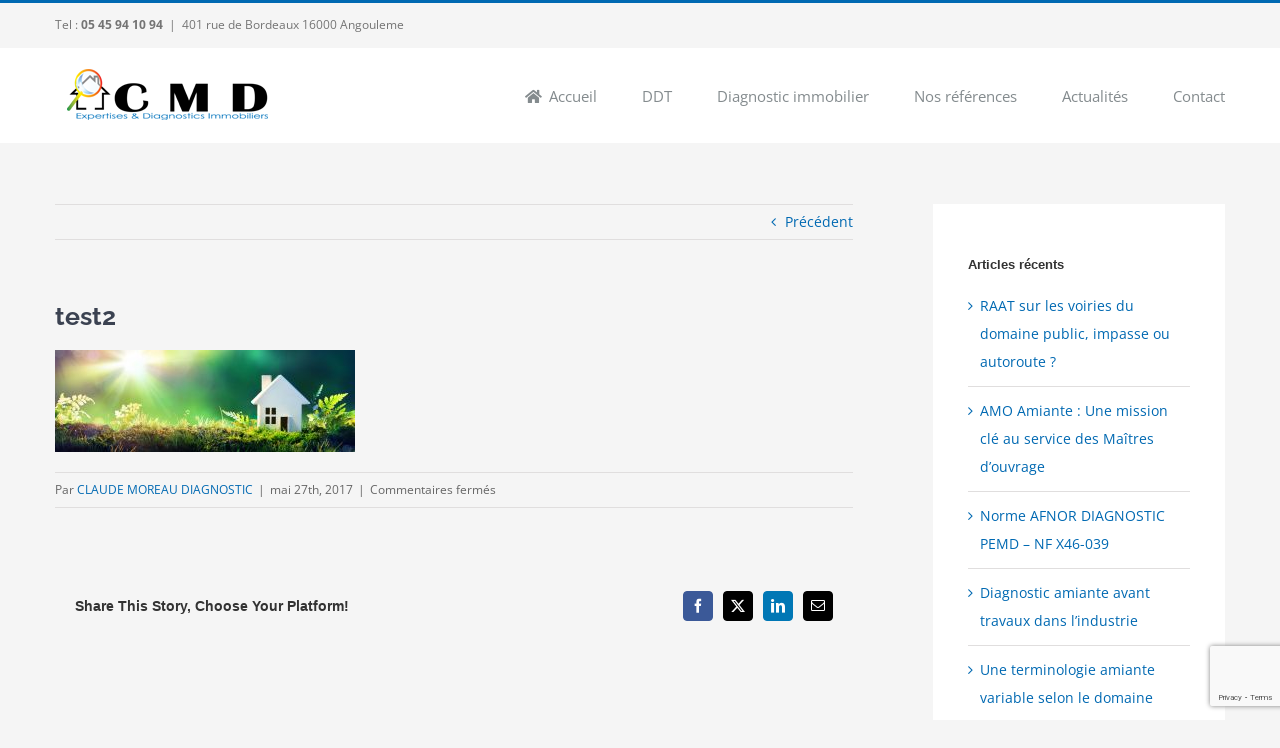

--- FILE ---
content_type: text/html; charset=UTF-8
request_url: https://www.claude-moreau-diagnostic.com/?attachment_id=1142
body_size: 11725
content:
<!DOCTYPE html>
<html class="avada-html-layout-wide avada-html-header-position-top" lang="fr-FR" prefix="og: http://ogp.me/ns# fb: http://ogp.me/ns/fb#">
<head>
	<meta http-equiv="X-UA-Compatible" content="IE=edge" />
	<meta http-equiv="Content-Type" content="text/html; charset=utf-8"/>
	<meta name="viewport" content="width=device-width, initial-scale=1" />
	<meta name='robots' content='index, follow, max-image-preview:large, max-snippet:-1, max-video-preview:-1' />
<script id="cookieyes" type="text/javascript" src="https://cdn-cookieyes.com/client_data/0e7780766ae9c0dfb9e76fb0/script.js"></script>
	<!-- This site is optimized with the Yoast SEO plugin v26.5 - https://yoast.com/wordpress/plugins/seo/ -->
	<title>test2 - Claude Moreau Diagnostic</title>
	<link rel="canonical" href="https://www.claude-moreau-diagnostic.com/" />
	<meta property="og:locale" content="fr_FR" />
	<meta property="og:type" content="article" />
	<meta property="og:title" content="test2 - Claude Moreau Diagnostic" />
	<meta property="og:url" content="https://www.claude-moreau-diagnostic.com/" />
	<meta property="og:site_name" content="Claude Moreau Diagnostic" />
	<meta property="og:image" content="https://www.claude-moreau-diagnostic.com" />
	<meta property="og:image:width" content="1920" />
	<meta property="og:image:height" content="655" />
	<meta property="og:image:type" content="image/jpeg" />
	<meta name="twitter:card" content="summary_large_image" />
	<script type="application/ld+json" class="yoast-schema-graph">{"@context":"https://schema.org","@graph":[{"@type":"WebPage","@id":"https://www.claude-moreau-diagnostic.com/","url":"https://www.claude-moreau-diagnostic.com/","name":"test2 - Claude Moreau Diagnostic","isPartOf":{"@id":"https://www.claude-moreau-diagnostic.com/#website"},"primaryImageOfPage":{"@id":"https://www.claude-moreau-diagnostic.com/#primaryimage"},"image":{"@id":"https://www.claude-moreau-diagnostic.com/#primaryimage"},"thumbnailUrl":"https://www.claude-moreau-diagnostic.com/wp-content/uploads/2015/02/test2.jpg","datePublished":"2017-05-27T15:45:00+00:00","breadcrumb":{"@id":"https://www.claude-moreau-diagnostic.com/#breadcrumb"},"inLanguage":"fr-FR","potentialAction":[{"@type":"ReadAction","target":["https://www.claude-moreau-diagnostic.com/"]}]},{"@type":"ImageObject","inLanguage":"fr-FR","@id":"https://www.claude-moreau-diagnostic.com/#primaryimage","url":"https://www.claude-moreau-diagnostic.com/wp-content/uploads/2015/02/test2.jpg","contentUrl":"https://www.claude-moreau-diagnostic.com/wp-content/uploads/2015/02/test2.jpg","width":1920,"height":655},{"@type":"BreadcrumbList","@id":"https://www.claude-moreau-diagnostic.com/#breadcrumb","itemListElement":[{"@type":"ListItem","position":1,"name":"Accueil","item":"https://www.claude-moreau-diagnostic.com/"},{"@type":"ListItem","position":2,"name":"Home","item":"https://www.claude-moreau-diagnostic.com/slide/home/"},{"@type":"ListItem","position":3,"name":"test2"}]},{"@type":"WebSite","@id":"https://www.claude-moreau-diagnostic.com/#website","url":"https://www.claude-moreau-diagnostic.com/","name":"Claude Moreau Diagnostic","description":"Expert Diagnostic Immobilier, Vente ou Location","publisher":{"@id":"https://www.claude-moreau-diagnostic.com/#organization"},"potentialAction":[{"@type":"SearchAction","target":{"@type":"EntryPoint","urlTemplate":"https://www.claude-moreau-diagnostic.com/?s={search_term_string}"},"query-input":{"@type":"PropertyValueSpecification","valueRequired":true,"valueName":"search_term_string"}}],"inLanguage":"fr-FR"},{"@type":"Organization","@id":"https://www.claude-moreau-diagnostic.com/#organization","name":"CLAUDE MOREAU DIAGNOSTIC","url":"https://www.claude-moreau-diagnostic.com/","logo":{"@type":"ImageObject","inLanguage":"fr-FR","@id":"https://www.claude-moreau-diagnostic.com/#/schema/logo/image/","url":"https://www.claude-moreau-diagnostic.com/wp-content/uploads/2017/05/cmd-logo-2xretina-2017.png","contentUrl":"https://www.claude-moreau-diagnostic.com/wp-content/uploads/2017/05/cmd-logo-2xretina-2017.png","width":450,"height":102,"caption":"CLAUDE MOREAU DIAGNOSTIC"},"image":{"@id":"https://www.claude-moreau-diagnostic.com/#/schema/logo/image/"}}]}</script>
	<!-- / Yoast SEO plugin. -->


<link rel="alternate" type="application/rss+xml" title="Claude Moreau Diagnostic &raquo; Flux" href="https://www.claude-moreau-diagnostic.com/feed/" />
<link rel="alternate" type="application/rss+xml" title="Claude Moreau Diagnostic &raquo; Flux des commentaires" href="https://www.claude-moreau-diagnostic.com/comments/feed/" />
					<link rel="shortcut icon" href="https://www.claude-moreau-diagnostic.com/wp-content/uploads/2017/05/CMD-LOGO-FAV-16-16.png" type="image/x-icon" />
		
					<!-- Apple Touch Icon -->
			<link rel="apple-touch-icon" sizes="180x180" href="https://www.claude-moreau-diagnostic.com/wp-content/uploads/2017/05/CMD-LOGO-FAV-114-114.png">
		
					<!-- Android Icon -->
			<link rel="icon" sizes="192x192" href="https://www.claude-moreau-diagnostic.com/wp-content/uploads/2017/05/CMD-LOGO-FAV-57-57.png">
		
					<!-- MS Edge Icon -->
			<meta name="msapplication-TileImage" content="https://www.claude-moreau-diagnostic.com/wp-content/uploads/2017/05/CMD-LOGO-FAV-72-72.png">
				<link rel="alternate" title="oEmbed (JSON)" type="application/json+oembed" href="https://www.claude-moreau-diagnostic.com/wp-json/oembed/1.0/embed?url=https%3A%2F%2Fwww.claude-moreau-diagnostic.com%2F%3Fattachment_id%3D1142" />
<link rel="alternate" title="oEmbed (XML)" type="text/xml+oembed" href="https://www.claude-moreau-diagnostic.com/wp-json/oembed/1.0/embed?url=https%3A%2F%2Fwww.claude-moreau-diagnostic.com%2F%3Fattachment_id%3D1142&#038;format=xml" />
				
		<meta property="og:locale" content="fr_FR"/>
		<meta property="og:type" content="article"/>
		<meta property="og:site_name" content="Claude Moreau Diagnostic"/>
		<meta property="og:title" content="test2 - Claude Moreau Diagnostic"/>
				<meta property="og:url" content="https://www.claude-moreau-diagnostic.com/?attachment_id=1142"/>
																				<meta property="og:image" content="https://www.claude-moreau-diagnostic.com/wp-content/uploads/2017/05/cmd-logo-2017.png"/>
		<meta property="og:image:width" content="225"/>
		<meta property="og:image:height" content="51"/>
		<meta property="og:image:type" content="image/png"/>
				<style id='wp-img-auto-sizes-contain-inline-css' type='text/css'>
img:is([sizes=auto i],[sizes^="auto," i]){contain-intrinsic-size:3000px 1500px}
/*# sourceURL=wp-img-auto-sizes-contain-inline-css */
</style>
<style id='wp-emoji-styles-inline-css' type='text/css'>

	img.wp-smiley, img.emoji {
		display: inline !important;
		border: none !important;
		box-shadow: none !important;
		height: 1em !important;
		width: 1em !important;
		margin: 0 0.07em !important;
		vertical-align: -0.1em !important;
		background: none !important;
		padding: 0 !important;
	}
/*# sourceURL=wp-emoji-styles-inline-css */
</style>
<link rel='stylesheet' id='fusion-dynamic-css-css' href='https://www.claude-moreau-diagnostic.com/wp-content/uploads/fusion-styles/8533cdfc24280a3f7b0eb0f575ab5f2d.min.css?ver=3.14' type='text/css' media='all' />
<script type="text/javascript" src="https://www.claude-moreau-diagnostic.com/wp-includes/js/jquery/jquery.min.js?ver=3.7.1" id="jquery-core-js"></script>
<script type="text/javascript" src="https://www.claude-moreau-diagnostic.com/wp-includes/js/jquery/jquery-migrate.min.js?ver=3.4.1" id="jquery-migrate-js"></script>
<link rel="https://api.w.org/" href="https://www.claude-moreau-diagnostic.com/wp-json/" /><link rel="alternate" title="JSON" type="application/json" href="https://www.claude-moreau-diagnostic.com/wp-json/wp/v2/media/1142" /><link rel="EditURI" type="application/rsd+xml" title="RSD" href="https://www.claude-moreau-diagnostic.com/xmlrpc.php?rsd" />
<meta name="generator" content="WordPress 6.9" />
<link rel='shortlink' href='https://www.claude-moreau-diagnostic.com/?p=1142' />
<style type="text/css" id="css-fb-visibility">@media screen and (max-width: 850px){.fusion-no-small-visibility{display:none !important;}body .sm-text-align-center{text-align:center !important;}body .sm-text-align-left{text-align:left !important;}body .sm-text-align-right{text-align:right !important;}body .sm-text-align-justify{text-align:justify !important;}body .sm-flex-align-center{justify-content:center !important;}body .sm-flex-align-flex-start{justify-content:flex-start !important;}body .sm-flex-align-flex-end{justify-content:flex-end !important;}body .sm-mx-auto{margin-left:auto !important;margin-right:auto !important;}body .sm-ml-auto{margin-left:auto !important;}body .sm-mr-auto{margin-right:auto !important;}body .fusion-absolute-position-small{position:absolute;top:auto;width:100%;}.awb-sticky.awb-sticky-small{ position: sticky; top: var(--awb-sticky-offset,0); }}@media screen and (min-width: 851px) and (max-width: 1024px){.fusion-no-medium-visibility{display:none !important;}body .md-text-align-center{text-align:center !important;}body .md-text-align-left{text-align:left !important;}body .md-text-align-right{text-align:right !important;}body .md-text-align-justify{text-align:justify !important;}body .md-flex-align-center{justify-content:center !important;}body .md-flex-align-flex-start{justify-content:flex-start !important;}body .md-flex-align-flex-end{justify-content:flex-end !important;}body .md-mx-auto{margin-left:auto !important;margin-right:auto !important;}body .md-ml-auto{margin-left:auto !important;}body .md-mr-auto{margin-right:auto !important;}body .fusion-absolute-position-medium{position:absolute;top:auto;width:100%;}.awb-sticky.awb-sticky-medium{ position: sticky; top: var(--awb-sticky-offset,0); }}@media screen and (min-width: 1025px){.fusion-no-large-visibility{display:none !important;}body .lg-text-align-center{text-align:center !important;}body .lg-text-align-left{text-align:left !important;}body .lg-text-align-right{text-align:right !important;}body .lg-text-align-justify{text-align:justify !important;}body .lg-flex-align-center{justify-content:center !important;}body .lg-flex-align-flex-start{justify-content:flex-start !important;}body .lg-flex-align-flex-end{justify-content:flex-end !important;}body .lg-mx-auto{margin-left:auto !important;margin-right:auto !important;}body .lg-ml-auto{margin-left:auto !important;}body .lg-mr-auto{margin-right:auto !important;}body .fusion-absolute-position-large{position:absolute;top:auto;width:100%;}.awb-sticky.awb-sticky-large{ position: sticky; top: var(--awb-sticky-offset,0); }}</style>		<script type="text/javascript">
			var doc = document.documentElement;
			doc.setAttribute( 'data-useragent', navigator.userAgent );
		</script>
		<!-- Global site tag (gtag.js) - Google Analytics -->
<script async src="https://www.googletagmanager.com/gtag/js?id=UA-55389760-20"></script>
<script>
  window.dataLayer = window.dataLayer || [];
  function gtag(){dataLayer.push(arguments);}
  gtag('js', new Date());

  gtag('config', 'UA-55389760-20');
</script>
	<style id='global-styles-inline-css' type='text/css'>
:root{--wp--preset--aspect-ratio--square: 1;--wp--preset--aspect-ratio--4-3: 4/3;--wp--preset--aspect-ratio--3-4: 3/4;--wp--preset--aspect-ratio--3-2: 3/2;--wp--preset--aspect-ratio--2-3: 2/3;--wp--preset--aspect-ratio--16-9: 16/9;--wp--preset--aspect-ratio--9-16: 9/16;--wp--preset--color--black: #000000;--wp--preset--color--cyan-bluish-gray: #abb8c3;--wp--preset--color--white: #ffffff;--wp--preset--color--pale-pink: #f78da7;--wp--preset--color--vivid-red: #cf2e2e;--wp--preset--color--luminous-vivid-orange: #ff6900;--wp--preset--color--luminous-vivid-amber: #fcb900;--wp--preset--color--light-green-cyan: #7bdcb5;--wp--preset--color--vivid-green-cyan: #00d084;--wp--preset--color--pale-cyan-blue: #8ed1fc;--wp--preset--color--vivid-cyan-blue: #0693e3;--wp--preset--color--vivid-purple: #9b51e0;--wp--preset--color--awb-color-1: #ffffff;--wp--preset--color--awb-color-2: #f6f6f6;--wp--preset--color--awb-color-3: #f5f5f5;--wp--preset--color--awb-color-4: #e0dede;--wp--preset--color--awb-color-5: #747474;--wp--preset--color--awb-color-6: #0069b2;--wp--preset--color--awb-color-7: #3b4251;--wp--preset--color--awb-color-8: #333333;--wp--preset--color--awb-color-custom-10: #ebeaea;--wp--preset--color--awb-color-custom-11: #343b49;--wp--preset--color--awb-color-custom-12: #666666;--wp--preset--color--awb-color-custom-13: rgba(235,234,234,0.8);--wp--preset--color--awb-color-custom-14: #9e9e9e;--wp--preset--color--awb-color-custom-15: #999999;--wp--preset--color--awb-color-custom-16: #f8f8f8;--wp--preset--color--awb-color-custom-17: #a0ce4e;--wp--preset--color--awb-color-custom-18: #848b8e;--wp--preset--gradient--vivid-cyan-blue-to-vivid-purple: linear-gradient(135deg,rgb(6,147,227) 0%,rgb(155,81,224) 100%);--wp--preset--gradient--light-green-cyan-to-vivid-green-cyan: linear-gradient(135deg,rgb(122,220,180) 0%,rgb(0,208,130) 100%);--wp--preset--gradient--luminous-vivid-amber-to-luminous-vivid-orange: linear-gradient(135deg,rgb(252,185,0) 0%,rgb(255,105,0) 100%);--wp--preset--gradient--luminous-vivid-orange-to-vivid-red: linear-gradient(135deg,rgb(255,105,0) 0%,rgb(207,46,46) 100%);--wp--preset--gradient--very-light-gray-to-cyan-bluish-gray: linear-gradient(135deg,rgb(238,238,238) 0%,rgb(169,184,195) 100%);--wp--preset--gradient--cool-to-warm-spectrum: linear-gradient(135deg,rgb(74,234,220) 0%,rgb(151,120,209) 20%,rgb(207,42,186) 40%,rgb(238,44,130) 60%,rgb(251,105,98) 80%,rgb(254,248,76) 100%);--wp--preset--gradient--blush-light-purple: linear-gradient(135deg,rgb(255,206,236) 0%,rgb(152,150,240) 100%);--wp--preset--gradient--blush-bordeaux: linear-gradient(135deg,rgb(254,205,165) 0%,rgb(254,45,45) 50%,rgb(107,0,62) 100%);--wp--preset--gradient--luminous-dusk: linear-gradient(135deg,rgb(255,203,112) 0%,rgb(199,81,192) 50%,rgb(65,88,208) 100%);--wp--preset--gradient--pale-ocean: linear-gradient(135deg,rgb(255,245,203) 0%,rgb(182,227,212) 50%,rgb(51,167,181) 100%);--wp--preset--gradient--electric-grass: linear-gradient(135deg,rgb(202,248,128) 0%,rgb(113,206,126) 100%);--wp--preset--gradient--midnight: linear-gradient(135deg,rgb(2,3,129) 0%,rgb(40,116,252) 100%);--wp--preset--font-size--small: 10.5px;--wp--preset--font-size--medium: 20px;--wp--preset--font-size--large: 21px;--wp--preset--font-size--x-large: 42px;--wp--preset--font-size--normal: 14px;--wp--preset--font-size--xlarge: 28px;--wp--preset--font-size--huge: 42px;--wp--preset--spacing--20: 0.44rem;--wp--preset--spacing--30: 0.67rem;--wp--preset--spacing--40: 1rem;--wp--preset--spacing--50: 1.5rem;--wp--preset--spacing--60: 2.25rem;--wp--preset--spacing--70: 3.38rem;--wp--preset--spacing--80: 5.06rem;--wp--preset--shadow--natural: 6px 6px 9px rgba(0, 0, 0, 0.2);--wp--preset--shadow--deep: 12px 12px 50px rgba(0, 0, 0, 0.4);--wp--preset--shadow--sharp: 6px 6px 0px rgba(0, 0, 0, 0.2);--wp--preset--shadow--outlined: 6px 6px 0px -3px rgb(255, 255, 255), 6px 6px rgb(0, 0, 0);--wp--preset--shadow--crisp: 6px 6px 0px rgb(0, 0, 0);}:where(.is-layout-flex){gap: 0.5em;}:where(.is-layout-grid){gap: 0.5em;}body .is-layout-flex{display: flex;}.is-layout-flex{flex-wrap: wrap;align-items: center;}.is-layout-flex > :is(*, div){margin: 0;}body .is-layout-grid{display: grid;}.is-layout-grid > :is(*, div){margin: 0;}:where(.wp-block-columns.is-layout-flex){gap: 2em;}:where(.wp-block-columns.is-layout-grid){gap: 2em;}:where(.wp-block-post-template.is-layout-flex){gap: 1.25em;}:where(.wp-block-post-template.is-layout-grid){gap: 1.25em;}.has-black-color{color: var(--wp--preset--color--black) !important;}.has-cyan-bluish-gray-color{color: var(--wp--preset--color--cyan-bluish-gray) !important;}.has-white-color{color: var(--wp--preset--color--white) !important;}.has-pale-pink-color{color: var(--wp--preset--color--pale-pink) !important;}.has-vivid-red-color{color: var(--wp--preset--color--vivid-red) !important;}.has-luminous-vivid-orange-color{color: var(--wp--preset--color--luminous-vivid-orange) !important;}.has-luminous-vivid-amber-color{color: var(--wp--preset--color--luminous-vivid-amber) !important;}.has-light-green-cyan-color{color: var(--wp--preset--color--light-green-cyan) !important;}.has-vivid-green-cyan-color{color: var(--wp--preset--color--vivid-green-cyan) !important;}.has-pale-cyan-blue-color{color: var(--wp--preset--color--pale-cyan-blue) !important;}.has-vivid-cyan-blue-color{color: var(--wp--preset--color--vivid-cyan-blue) !important;}.has-vivid-purple-color{color: var(--wp--preset--color--vivid-purple) !important;}.has-black-background-color{background-color: var(--wp--preset--color--black) !important;}.has-cyan-bluish-gray-background-color{background-color: var(--wp--preset--color--cyan-bluish-gray) !important;}.has-white-background-color{background-color: var(--wp--preset--color--white) !important;}.has-pale-pink-background-color{background-color: var(--wp--preset--color--pale-pink) !important;}.has-vivid-red-background-color{background-color: var(--wp--preset--color--vivid-red) !important;}.has-luminous-vivid-orange-background-color{background-color: var(--wp--preset--color--luminous-vivid-orange) !important;}.has-luminous-vivid-amber-background-color{background-color: var(--wp--preset--color--luminous-vivid-amber) !important;}.has-light-green-cyan-background-color{background-color: var(--wp--preset--color--light-green-cyan) !important;}.has-vivid-green-cyan-background-color{background-color: var(--wp--preset--color--vivid-green-cyan) !important;}.has-pale-cyan-blue-background-color{background-color: var(--wp--preset--color--pale-cyan-blue) !important;}.has-vivid-cyan-blue-background-color{background-color: var(--wp--preset--color--vivid-cyan-blue) !important;}.has-vivid-purple-background-color{background-color: var(--wp--preset--color--vivid-purple) !important;}.has-black-border-color{border-color: var(--wp--preset--color--black) !important;}.has-cyan-bluish-gray-border-color{border-color: var(--wp--preset--color--cyan-bluish-gray) !important;}.has-white-border-color{border-color: var(--wp--preset--color--white) !important;}.has-pale-pink-border-color{border-color: var(--wp--preset--color--pale-pink) !important;}.has-vivid-red-border-color{border-color: var(--wp--preset--color--vivid-red) !important;}.has-luminous-vivid-orange-border-color{border-color: var(--wp--preset--color--luminous-vivid-orange) !important;}.has-luminous-vivid-amber-border-color{border-color: var(--wp--preset--color--luminous-vivid-amber) !important;}.has-light-green-cyan-border-color{border-color: var(--wp--preset--color--light-green-cyan) !important;}.has-vivid-green-cyan-border-color{border-color: var(--wp--preset--color--vivid-green-cyan) !important;}.has-pale-cyan-blue-border-color{border-color: var(--wp--preset--color--pale-cyan-blue) !important;}.has-vivid-cyan-blue-border-color{border-color: var(--wp--preset--color--vivid-cyan-blue) !important;}.has-vivid-purple-border-color{border-color: var(--wp--preset--color--vivid-purple) !important;}.has-vivid-cyan-blue-to-vivid-purple-gradient-background{background: var(--wp--preset--gradient--vivid-cyan-blue-to-vivid-purple) !important;}.has-light-green-cyan-to-vivid-green-cyan-gradient-background{background: var(--wp--preset--gradient--light-green-cyan-to-vivid-green-cyan) !important;}.has-luminous-vivid-amber-to-luminous-vivid-orange-gradient-background{background: var(--wp--preset--gradient--luminous-vivid-amber-to-luminous-vivid-orange) !important;}.has-luminous-vivid-orange-to-vivid-red-gradient-background{background: var(--wp--preset--gradient--luminous-vivid-orange-to-vivid-red) !important;}.has-very-light-gray-to-cyan-bluish-gray-gradient-background{background: var(--wp--preset--gradient--very-light-gray-to-cyan-bluish-gray) !important;}.has-cool-to-warm-spectrum-gradient-background{background: var(--wp--preset--gradient--cool-to-warm-spectrum) !important;}.has-blush-light-purple-gradient-background{background: var(--wp--preset--gradient--blush-light-purple) !important;}.has-blush-bordeaux-gradient-background{background: var(--wp--preset--gradient--blush-bordeaux) !important;}.has-luminous-dusk-gradient-background{background: var(--wp--preset--gradient--luminous-dusk) !important;}.has-pale-ocean-gradient-background{background: var(--wp--preset--gradient--pale-ocean) !important;}.has-electric-grass-gradient-background{background: var(--wp--preset--gradient--electric-grass) !important;}.has-midnight-gradient-background{background: var(--wp--preset--gradient--midnight) !important;}.has-small-font-size{font-size: var(--wp--preset--font-size--small) !important;}.has-medium-font-size{font-size: var(--wp--preset--font-size--medium) !important;}.has-large-font-size{font-size: var(--wp--preset--font-size--large) !important;}.has-x-large-font-size{font-size: var(--wp--preset--font-size--x-large) !important;}
/*# sourceURL=global-styles-inline-css */
</style>
</head>

<body class="attachment wp-singular attachment-template-default single single-attachment postid-1142 attachmentid-1142 attachment-jpeg wp-theme-Avada has-sidebar fusion-image-hovers fusion-pagination-sizing fusion-button_type-flat fusion-button_span-no fusion-button_gradient-linear avada-image-rollover-circle-yes avada-image-rollover-yes avada-image-rollover-direction-left fusion-body ltr fusion-sticky-header no-mobile-slidingbar avada-has-rev-slider-styles fusion-disable-outline fusion-sub-menu-fade mobile-logo-pos-left layout-wide-mode avada-has-boxed-modal-shadow-none layout-scroll-offset-full avada-has-zero-margin-offset-top fusion-top-header menu-text-align-left mobile-menu-design-modern fusion-show-pagination-text fusion-header-layout-v2 avada-responsive avada-footer-fx-parallax-effect avada-menu-highlight-style-bar fusion-search-form-clean fusion-main-menu-search-overlay fusion-avatar-circle avada-dropdown-styles avada-blog-layout-medium avada-blog-archive-layout-medium avada-header-shadow-no avada-menu-icon-position-left avada-has-megamenu-shadow avada-has-mainmenu-dropdown-divider avada-has-breadcrumb-mobile-hidden avada-has-titlebar-hide avada-has-pagination-padding avada-flyout-menu-direction-fade avada-ec-views-v1" data-awb-post-id="1142">
		<a class="skip-link screen-reader-text" href="#content">Passer au contenu</a>

	<div id="boxed-wrapper">
		
		<div id="wrapper" class="fusion-wrapper">
			<div id="home" style="position:relative;top:-1px;"></div>
							
					
			<header class="fusion-header-wrapper">
				<div class="fusion-header-v2 fusion-logo-alignment fusion-logo-left fusion-sticky-menu- fusion-sticky-logo- fusion-mobile-logo-  fusion-mobile-menu-design-modern">
					
<div class="fusion-secondary-header">
	<div class="fusion-row">
					<div class="fusion-alignleft">
				<div class="fusion-contact-info"><span class="fusion-contact-info-phone-number">Tel : <a href="tel:0545941094"><strong>05 45 94 10 94</strong></a></span><span class="fusion-header-separator">|</span><span class="fusion-contact-info-email-address"><a href="mailto:4&#48;&#49; &#114;ue &#100;e&#32;&#66;o&#114;&#100;&#101;a&#117;x&#32; 1&#54;000 &#65;&#110;g&#111;ulem&#101;">4&#48;&#49; &#114;ue &#100;e&#32;&#66;o&#114;&#100;&#101;a&#117;x&#32; 1&#54;000 &#65;&#110;g&#111;ulem&#101;</a></span></div>			</div>
					</div>
</div>
<div class="fusion-header-sticky-height"></div>
<div class="fusion-header">
	<div class="fusion-row">
					<div class="fusion-logo" data-margin-top="21px" data-margin-bottom="21px" data-margin-left="0px" data-margin-right="0px">
			<a class="fusion-logo-link"  href="https://www.claude-moreau-diagnostic.com/" >

						<!-- standard logo -->
			<img src="https://www.claude-moreau-diagnostic.com/wp-content/uploads/2017/05/cmd-logo-2017.png" srcset="https://www.claude-moreau-diagnostic.com/wp-content/uploads/2017/05/cmd-logo-2017.png 1x, https://www.claude-moreau-diagnostic.com/wp-content/uploads/2017/05/cmd-logo-2xretina-2017.png 2x" width="225" height="51" style="max-height:51px;height:auto;" alt="Claude Moreau Diagnostic Logo" data-retina_logo_url="https://www.claude-moreau-diagnostic.com/wp-content/uploads/2017/05/cmd-logo-2xretina-2017.png" class="fusion-standard-logo" />

			
					</a>
		</div>		<nav class="fusion-main-menu" aria-label="Menu principal"><div class="fusion-overlay-search">		<form role="search" class="searchform fusion-search-form  fusion-search-form-clean" method="get" action="https://www.claude-moreau-diagnostic.com/">
			<div class="fusion-search-form-content">

				
				<div class="fusion-search-field search-field">
					<label><span class="screen-reader-text">Rechercher:</span>
													<input type="search" value="" name="s" class="s" placeholder="Rechercher..." required aria-required="true" aria-label="Rechercher..."/>
											</label>
				</div>
				<div class="fusion-search-button search-button">
					<input type="submit" class="fusion-search-submit searchsubmit" aria-label="Recherche" value="&#xf002;" />
									</div>

				
			</div>


			
		</form>
		<div class="fusion-search-spacer"></div><a href="#" role="button" aria-label="Fermer la recherche" class="fusion-close-search"></a></div><ul id="menu-main-menu" class="fusion-menu"><li  id="menu-item-1440"  class="menu-item menu-item-type-post_type menu-item-object-page menu-item-home menu-item-1440"  data-item-id="1440"><a  href="https://www.claude-moreau-diagnostic.com/" class="fusion-flex-link fusion-bar-highlight"><span class="fusion-megamenu-icon"><i class="glyphicon  fa fa-home" aria-hidden="true"></i></span><span class="menu-text">Accueil</span></a></li><li  id="menu-item-1296"  class="menu-item menu-item-type-post_type menu-item-object-page menu-item-1296"  data-item-id="1296"><a  href="https://www.claude-moreau-diagnostic.com/ddt-dossier-de-diagnostic-technique/" class="fusion-bar-highlight"><span class="menu-text">DDT</span></a></li><li  id="menu-item-1091"  class="menu-item menu-item-type-post_type menu-item-object-page menu-item-has-children menu-item-1091 fusion-dropdown-menu"  data-item-id="1091"><a  href="https://www.claude-moreau-diagnostic.com/diagnostic-immobilier/" class="fusion-bar-highlight"><span class="menu-text">Diagnostic immobilier</span></a><ul class="sub-menu"><li  id="menu-item-1220"  class="menu-item menu-item-type-post_type menu-item-object-page menu-item-1220 fusion-dropdown-submenu" ><a  href="https://www.claude-moreau-diagnostic.com/diagnostic-immobilier/termites/" class="fusion-bar-highlight"><span>Termites</span></a></li><li  id="menu-item-1548"  class="menu-item menu-item-type-post_type menu-item-object-page menu-item-1548 fusion-dropdown-submenu" ><a  href="https://www.claude-moreau-diagnostic.com/etat-merule-parasitaire/" class="fusion-bar-highlight"><span>Mérule et Parasite</span></a></li><li  id="menu-item-1187"  class="menu-item menu-item-type-post_type menu-item-object-page menu-item-1187 fusion-dropdown-submenu" ><a  href="https://www.claude-moreau-diagnostic.com/diagnostic-immobilier/amiante/" class="fusion-bar-highlight"><span>Amiante</span></a></li><li  id="menu-item-1228"  class="menu-item menu-item-type-post_type menu-item-object-page menu-item-1228 fusion-dropdown-submenu" ><a  href="https://www.claude-moreau-diagnostic.com/diagnostic-immobilier/plomb-constat-risque-exposition-plomb/" class="fusion-bar-highlight"><span>Plomb – CREP</span></a></li><li  id="menu-item-1304"  class="menu-item menu-item-type-post_type menu-item-object-page menu-item-1304 fusion-dropdown-submenu" ><a  href="https://www.claude-moreau-diagnostic.com/diagnostic-immobilier/plomb-eau/" class="fusion-bar-highlight"><span>Plomb dans l’eau</span></a></li><li  id="menu-item-1240"  class="menu-item menu-item-type-post_type menu-item-object-page menu-item-1240 fusion-dropdown-submenu" ><a  href="https://www.claude-moreau-diagnostic.com/diagnostic-immobilier/dpe-performance-energetique/" class="fusion-bar-highlight"><span>DPE</span></a></li><li  id="menu-item-1252"  class="menu-item menu-item-type-post_type menu-item-object-page menu-item-1252 fusion-dropdown-submenu" ><a  href="https://www.claude-moreau-diagnostic.com/diagnostic-immobilier/gaz/" class="fusion-bar-highlight"><span>Gaz</span></a></li><li  id="menu-item-1261"  class="menu-item menu-item-type-post_type menu-item-object-page menu-item-1261 fusion-dropdown-submenu" ><a  href="https://www.claude-moreau-diagnostic.com/diagnostic-immobilier/electricite/" class="fusion-bar-highlight"><span>Électricité</span></a></li><li  id="menu-item-1282"  class="menu-item menu-item-type-post_type menu-item-object-page menu-item-1282 fusion-dropdown-submenu" ><a  href="https://www.claude-moreau-diagnostic.com/diagnostic-immobilier/ernmt-etat-risques-naturels-technologiques/" class="fusion-bar-highlight"><span>ERNMT</span></a></li><li  id="menu-item-1281"  class="menu-item menu-item-type-post_type menu-item-object-page menu-item-1281 fusion-dropdown-submenu" ><a  href="https://www.claude-moreau-diagnostic.com/diagnostic-immobilier/mesure-surface/" class="fusion-bar-highlight"><span>Carrez</span></a></li></ul></li><li  id="menu-item-1439"  class="menu-item menu-item-type-post_type menu-item-object-page menu-item-1439"  data-item-id="1439"><a  href="https://www.claude-moreau-diagnostic.com/nos-references/" class="fusion-bar-highlight"><span class="menu-text">Nos références</span></a></li><li  id="menu-item-1322"  class="menu-item menu-item-type-post_type menu-item-object-page current_page_parent menu-item-1322"  data-item-id="1322"><a  href="https://www.claude-moreau-diagnostic.com/actualites/" class="fusion-bar-highlight"><span class="menu-text">Actualités</span></a></li><li  id="menu-item-1051"  class="menu-item menu-item-type-post_type menu-item-object-page menu-item-has-children menu-item-1051 fusion-dropdown-menu"  data-item-id="1051"><a  href="https://www.claude-moreau-diagnostic.com/contact/" class="fusion-bar-highlight"><span class="menu-text">Contact</span></a><ul class="sub-menu"><li  id="menu-item-1049"  class="menu-item menu-item-type-post_type menu-item-object-page menu-item-1049 fusion-dropdown-submenu" ><a  href="https://www.claude-moreau-diagnostic.com/qui-sommes-nous/" class="fusion-bar-highlight"><span>Qui sommes nous</span></a></li><li  id="menu-item-24619"  class="menu-item menu-item-type-custom menu-item-object-custom menu-item-has-children menu-item-24619 fusion-dropdown-submenu" ><a  href="#" class="fusion-bar-highlight"><span>Zones Géographiques</span></a><ul class="sub-menu"><li  id="menu-item-24620"  class="menu-item menu-item-type-post_type menu-item-object-page menu-item-24620" ><a  href="https://www.claude-moreau-diagnostic.com/diagnostics-immobiliers-dpe-angouleme-16000/" class="fusion-bar-highlight"><span>Angoulême</span></a></li><li  id="menu-item-24826"  class="menu-item menu-item-type-post_type menu-item-object-page menu-item-24826" ><a  href="https://www.claude-moreau-diagnostic.com/diagnostics-immobiliers-dpe-le-gond-pontouvre-16160/" class="fusion-bar-highlight"><span>Le Gond-Pontouvre</span></a></li><li  id="menu-item-24827"  class="menu-item menu-item-type-post_type menu-item-object-page menu-item-24827" ><a  href="https://www.claude-moreau-diagnostic.com/diagnostics-immobiliers-dpe-puymoyen-16400/" class="fusion-bar-highlight"><span>Puymoyen</span></a></li><li  id="menu-item-24829"  class="menu-item menu-item-type-post_type menu-item-object-page menu-item-24829" ><a  href="https://www.claude-moreau-diagnostic.com/diagnostics-immobiliers-dpe-montbron-16220/" class="fusion-bar-highlight"><span>Montbron</span></a></li><li  id="menu-item-24830"  class="menu-item menu-item-type-post_type menu-item-object-page menu-item-24830" ><a  href="https://www.claude-moreau-diagnostic.com/diagnostics-immobiliers-dpe-la-rochefoucauld-16110/" class="fusion-bar-highlight"><span>La Rochefoucauld</span></a></li><li  id="menu-item-24831"  class="menu-item menu-item-type-post_type menu-item-object-page menu-item-24831" ><a  href="https://www.claude-moreau-diagnostic.com/diagnostics-immobiliers-dpe-jarnac-16200/" class="fusion-bar-highlight"><span>Jarnac</span></a></li><li  id="menu-item-24828"  class="menu-item menu-item-type-post_type menu-item-object-page menu-item-24828" ><a  href="https://www.claude-moreau-diagnostic.com/diagnostics-immobiliers-dpe-saintes-17100/" class="fusion-bar-highlight"><span>Saintes</span></a></li></ul></li></ul></li></ul></nav>	<div class="fusion-mobile-menu-icons">
							<a href="#" class="fusion-icon awb-icon-bars" aria-label="Afficher/masquer le menu mobile" aria-expanded="false"></a>
		
		
		
			</div>

<nav class="fusion-mobile-nav-holder fusion-mobile-menu-text-align-left" aria-label="Menu principal mobile"></nav>

					</div>
</div>
				</div>
				<div class="fusion-clearfix"></div>
			</header>
								
							<div id="sliders-container" class="fusion-slider-visibility">
					</div>
				
					
							
			
						<main id="main" class="clearfix ">
				<div class="fusion-row" style="">

<section id="content" style="float: left;">
			<div class="single-navigation clearfix">
			<a href="https://www.claude-moreau-diagnostic.com/slide/home/" rel="prev">Précédent</a>					</div>
	
					<article id="post-1142" class="post post-1142 attachment type-attachment status-inherit hentry">
						
				
															<h1 class="entry-title fusion-post-title">test2</h1>										<div class="post-content">
				<p class="attachment"><a data-rel="iLightbox[postimages]" data-title="" data-caption="" href='https://www.claude-moreau-diagnostic.com/wp-content/uploads/2015/02/test2.jpg'><img decoding="async" width="300" height="102" src="https://www.claude-moreau-diagnostic.com/wp-content/uploads/2015/02/test2-300x102.jpg" class="attachment-medium size-medium" alt="" srcset="https://www.claude-moreau-diagnostic.com/wp-content/uploads/2015/02/test2-200x68.jpg 200w, https://www.claude-moreau-diagnostic.com/wp-content/uploads/2015/02/test2-300x102.jpg 300w, https://www.claude-moreau-diagnostic.com/wp-content/uploads/2015/02/test2-400x136.jpg 400w, https://www.claude-moreau-diagnostic.com/wp-content/uploads/2015/02/test2-600x205.jpg 600w, https://www.claude-moreau-diagnostic.com/wp-content/uploads/2015/02/test2-768x262.jpg 768w, https://www.claude-moreau-diagnostic.com/wp-content/uploads/2015/02/test2-800x273.jpg 800w, https://www.claude-moreau-diagnostic.com/wp-content/uploads/2015/02/test2-1024x349.jpg 1024w, https://www.claude-moreau-diagnostic.com/wp-content/uploads/2015/02/test2-1200x409.jpg 1200w, https://www.claude-moreau-diagnostic.com/wp-content/uploads/2015/02/test2.jpg 1920w" sizes="(max-width: 300px) 100vw, 300px" /></a></p>
							</div>

												<div class="fusion-meta-info"><div class="fusion-meta-info-wrapper">Par <span class="vcard"><span class="fn"><a href="https://www.claude-moreau-diagnostic.com/author/utilisateur-cmd/" title="Articles par CLAUDE MOREAU DIAGNOSTIC" rel="author">CLAUDE MOREAU DIAGNOSTIC</a></span></span><span class="fusion-inline-sep">|</span><span class="updated rich-snippet-hidden">2017-05-27T17:45:00+02:00</span><span>mai 27th, 2017</span><span class="fusion-inline-sep">|</span><span class="fusion-comments"><span>Commentaires fermés<span class="screen-reader-text"> sur test2</span></span></span></div></div>													<div class="fusion-sharing-box fusion-theme-sharing-box fusion-single-sharing-box">
		<h4>Share This Story, Choose Your Platform!</h4>
		<div class="fusion-social-networks boxed-icons"><div class="fusion-social-networks-wrapper"><a  class="fusion-social-network-icon fusion-tooltip fusion-facebook awb-icon-facebook" style="color:#ffffff;background-color:#3b5998;border-color:#3b5998;" data-placement="top" data-title="Facebook" data-toggle="tooltip" title="Facebook" href="https://www.facebook.com/sharer.php?u=https%3A%2F%2Fwww.claude-moreau-diagnostic.com%2F%3Fattachment_id%3D1142&amp;t=test2" target="_blank" rel="noreferrer"><span class="screen-reader-text">Facebook</span></a><a  class="fusion-social-network-icon fusion-tooltip fusion-twitter awb-icon-twitter" style="color:#ffffff;background-color:#000000;border-color:#000000;" data-placement="top" data-title="X" data-toggle="tooltip" title="X" href="https://x.com/intent/post?url=https%3A%2F%2Fwww.claude-moreau-diagnostic.com%2F%3Fattachment_id%3D1142&amp;text=test2" target="_blank" rel="noopener noreferrer"><span class="screen-reader-text">X</span></a><a  class="fusion-social-network-icon fusion-tooltip fusion-linkedin awb-icon-linkedin" style="color:#ffffff;background-color:#0077b5;border-color:#0077b5;" data-placement="top" data-title="LinkedIn" data-toggle="tooltip" title="LinkedIn" href="https://www.linkedin.com/shareArticle?mini=true&amp;url=https%3A%2F%2Fwww.claude-moreau-diagnostic.com%2F%3Fattachment_id%3D1142&amp;title=test2&amp;summary=" target="_blank" rel="noopener noreferrer"><span class="screen-reader-text">LinkedIn</span></a><a  class="fusion-social-network-icon fusion-tooltip fusion-mail awb-icon-mail fusion-last-social-icon" style="color:#ffffff;background-color:#000000;border-color:#000000;" data-placement="top" data-title="Email" data-toggle="tooltip" title="Email" href="mailto:?body=https://www.claude-moreau-diagnostic.com/?attachment_id=1142&amp;subject=test2" target="_self" rel="noopener noreferrer"><span class="screen-reader-text">Email</span></a><div class="fusion-clearfix"></div></div></div>	</div>
													
																	</article>
	</section>
<aside id="sidebar" class="sidebar fusion-widget-area fusion-content-widget-area fusion-sidebar-right fusion-blogsidebar" style="float: right;" data="">
											
					
		<section id="recent-posts-2" class="widget widget_recent_entries">
		<div class="heading"><h4 class="widget-title">Articles récents</h4></div>
		<ul>
											<li>
					<a href="https://www.claude-moreau-diagnostic.com/raat-sur-les-voiries-du-domaine-public-impasse-ou-autoroute/">RAAT sur les voiries du domaine public, impasse ou autoroute ?</a>
									</li>
											<li>
					<a href="https://www.claude-moreau-diagnostic.com/amo-amiante-une-mission-cle-au-service-des-maitres-douvrage/">AMO Amiante : Une mission clé au service des Maîtres d’ouvrage</a>
									</li>
											<li>
					<a href="https://www.claude-moreau-diagnostic.com/norme-afnor-diagnostic-pemd-nf-x46-039/">Norme AFNOR DIAGNOSTIC PEMD – NF X46-039</a>
									</li>
											<li>
					<a href="https://www.claude-moreau-diagnostic.com/diagnostic-amiante-avant-travaux-dans-lindustrie/">Diagnostic amiante avant travaux dans l’industrie</a>
									</li>
											<li>
					<a href="https://www.claude-moreau-diagnostic.com/une-terminologie-amiante-variable-selon-le-domaine-dapplication/">Une terminologie amiante variable selon le domaine d’application</a>
									</li>
					</ul>

		</section><section id="categories-2" class="widget widget_categories"><div class="heading"><h4 class="widget-title">Catégories</h4></div>
			<ul>
					<li class="cat-item cat-item-25"><a href="https://www.claude-moreau-diagnostic.com/category/actualite/">Actualités</a>
</li>
	<li class="cat-item cat-item-31"><a href="https://www.claude-moreau-diagnostic.com/category/demoldiag-feed/">Demoldiag-feed</a>
</li>
	<li class="cat-item cat-item-33"><a href="https://www.claude-moreau-diagnostic.com/category/dossier-technique-amiante-feed/">Dossier Technique Amiante-Feed</a>
</li>
	<li class="cat-item cat-item-32"><a href="https://www.claude-moreau-diagnostic.com/category/prevention-amaiante-feed/">Prevention Amaiante-Feed</a>
</li>
			</ul>

			</section><section id="archives-2" class="widget widget_archive"><div class="heading"><h4 class="widget-title">Archives</h4></div>
			<ul>
					<li><a href='https://www.claude-moreau-diagnostic.com/2026/01/'>janvier 2026</a></li>
	<li><a href='https://www.claude-moreau-diagnostic.com/2025/12/'>décembre 2025</a></li>
	<li><a href='https://www.claude-moreau-diagnostic.com/2025/09/'>septembre 2025</a></li>
	<li><a href='https://www.claude-moreau-diagnostic.com/2025/08/'>août 2025</a></li>
	<li><a href='https://www.claude-moreau-diagnostic.com/2025/07/'>juillet 2025</a></li>
	<li><a href='https://www.claude-moreau-diagnostic.com/2025/06/'>juin 2025</a></li>
	<li><a href='https://www.claude-moreau-diagnostic.com/2025/05/'>mai 2025</a></li>
	<li><a href='https://www.claude-moreau-diagnostic.com/2025/04/'>avril 2025</a></li>
	<li><a href='https://www.claude-moreau-diagnostic.com/2025/03/'>mars 2025</a></li>
	<li><a href='https://www.claude-moreau-diagnostic.com/2025/02/'>février 2025</a></li>
	<li><a href='https://www.claude-moreau-diagnostic.com/2024/11/'>novembre 2024</a></li>
	<li><a href='https://www.claude-moreau-diagnostic.com/2024/10/'>octobre 2024</a></li>
	<li><a href='https://www.claude-moreau-diagnostic.com/2024/07/'>juillet 2024</a></li>
	<li><a href='https://www.claude-moreau-diagnostic.com/2024/06/'>juin 2024</a></li>
	<li><a href='https://www.claude-moreau-diagnostic.com/2024/05/'>mai 2024</a></li>
	<li><a href='https://www.claude-moreau-diagnostic.com/2024/04/'>avril 2024</a></li>
	<li><a href='https://www.claude-moreau-diagnostic.com/2024/03/'>mars 2024</a></li>
	<li><a href='https://www.claude-moreau-diagnostic.com/2023/12/'>décembre 2023</a></li>
	<li><a href='https://www.claude-moreau-diagnostic.com/2023/11/'>novembre 2023</a></li>
	<li><a href='https://www.claude-moreau-diagnostic.com/2023/10/'>octobre 2023</a></li>
	<li><a href='https://www.claude-moreau-diagnostic.com/2023/09/'>septembre 2023</a></li>
	<li><a href='https://www.claude-moreau-diagnostic.com/2023/08/'>août 2023</a></li>
	<li><a href='https://www.claude-moreau-diagnostic.com/2023/05/'>mai 2023</a></li>
	<li><a href='https://www.claude-moreau-diagnostic.com/2023/03/'>mars 2023</a></li>
	<li><a href='https://www.claude-moreau-diagnostic.com/2023/02/'>février 2023</a></li>
	<li><a href='https://www.claude-moreau-diagnostic.com/2023/01/'>janvier 2023</a></li>
	<li><a href='https://www.claude-moreau-diagnostic.com/2022/11/'>novembre 2022</a></li>
	<li><a href='https://www.claude-moreau-diagnostic.com/2022/10/'>octobre 2022</a></li>
	<li><a href='https://www.claude-moreau-diagnostic.com/2022/07/'>juillet 2022</a></li>
	<li><a href='https://www.claude-moreau-diagnostic.com/2022/06/'>juin 2022</a></li>
	<li><a href='https://www.claude-moreau-diagnostic.com/2022/05/'>mai 2022</a></li>
	<li><a href='https://www.claude-moreau-diagnostic.com/2022/04/'>avril 2022</a></li>
	<li><a href='https://www.claude-moreau-diagnostic.com/2022/03/'>mars 2022</a></li>
	<li><a href='https://www.claude-moreau-diagnostic.com/2022/02/'>février 2022</a></li>
	<li><a href='https://www.claude-moreau-diagnostic.com/2022/01/'>janvier 2022</a></li>
	<li><a href='https://www.claude-moreau-diagnostic.com/2021/12/'>décembre 2021</a></li>
	<li><a href='https://www.claude-moreau-diagnostic.com/2021/10/'>octobre 2021</a></li>
	<li><a href='https://www.claude-moreau-diagnostic.com/2021/09/'>septembre 2021</a></li>
	<li><a href='https://www.claude-moreau-diagnostic.com/2021/07/'>juillet 2021</a></li>
	<li><a href='https://www.claude-moreau-diagnostic.com/2021/06/'>juin 2021</a></li>
	<li><a href='https://www.claude-moreau-diagnostic.com/2021/05/'>mai 2021</a></li>
	<li><a href='https://www.claude-moreau-diagnostic.com/2021/04/'>avril 2021</a></li>
	<li><a href='https://www.claude-moreau-diagnostic.com/2021/03/'>mars 2021</a></li>
	<li><a href='https://www.claude-moreau-diagnostic.com/2021/02/'>février 2021</a></li>
	<li><a href='https://www.claude-moreau-diagnostic.com/2021/01/'>janvier 2021</a></li>
	<li><a href='https://www.claude-moreau-diagnostic.com/2020/12/'>décembre 2020</a></li>
	<li><a href='https://www.claude-moreau-diagnostic.com/2020/11/'>novembre 2020</a></li>
	<li><a href='https://www.claude-moreau-diagnostic.com/2020/09/'>septembre 2020</a></li>
	<li><a href='https://www.claude-moreau-diagnostic.com/2020/06/'>juin 2020</a></li>
	<li><a href='https://www.claude-moreau-diagnostic.com/2020/05/'>mai 2020</a></li>
	<li><a href='https://www.claude-moreau-diagnostic.com/2020/04/'>avril 2020</a></li>
	<li><a href='https://www.claude-moreau-diagnostic.com/2020/03/'>mars 2020</a></li>
	<li><a href='https://www.claude-moreau-diagnostic.com/2020/02/'>février 2020</a></li>
	<li><a href='https://www.claude-moreau-diagnostic.com/2020/01/'>janvier 2020</a></li>
	<li><a href='https://www.claude-moreau-diagnostic.com/2019/10/'>octobre 2019</a></li>
	<li><a href='https://www.claude-moreau-diagnostic.com/2019/09/'>septembre 2019</a></li>
	<li><a href='https://www.claude-moreau-diagnostic.com/2019/07/'>juillet 2019</a></li>
	<li><a href='https://www.claude-moreau-diagnostic.com/2019/03/'>mars 2019</a></li>
	<li><a href='https://www.claude-moreau-diagnostic.com/2019/02/'>février 2019</a></li>
	<li><a href='https://www.claude-moreau-diagnostic.com/2019/01/'>janvier 2019</a></li>
	<li><a href='https://www.claude-moreau-diagnostic.com/2018/12/'>décembre 2018</a></li>
	<li><a href='https://www.claude-moreau-diagnostic.com/2018/11/'>novembre 2018</a></li>
	<li><a href='https://www.claude-moreau-diagnostic.com/2015/07/'>juillet 2015</a></li>
	<li><a href='https://www.claude-moreau-diagnostic.com/2015/03/'>mars 2015</a></li>
	<li><a href='https://www.claude-moreau-diagnostic.com/2014/11/'>novembre 2014</a></li>
	<li><a href='https://www.claude-moreau-diagnostic.com/2014/09/'>septembre 2014</a></li>
	<li><a href='https://www.claude-moreau-diagnostic.com/2014/05/'>mai 2014</a></li>
	<li><a href='https://www.claude-moreau-diagnostic.com/2014/03/'>mars 2014</a></li>
	<li><a href='https://www.claude-moreau-diagnostic.com/2014/01/'>janvier 2014</a></li>
	<li><a href='https://www.claude-moreau-diagnostic.com/2013/05/'>mai 2013</a></li>
	<li><a href='https://www.claude-moreau-diagnostic.com/2013/04/'>avril 2013</a></li>
	<li><a href='https://www.claude-moreau-diagnostic.com/2013/01/'>janvier 2013</a></li>
	<li><a href='https://www.claude-moreau-diagnostic.com/2012/06/'>juin 2012</a></li>
	<li><a href='https://www.claude-moreau-diagnostic.com/2012/04/'>avril 2012</a></li>
	<li><a href='https://www.claude-moreau-diagnostic.com/2012/01/'>janvier 2012</a></li>
	<li><a href='https://www.claude-moreau-diagnostic.com/2011/12/'>décembre 2011</a></li>
			</ul>

			</section>			</aside>
						
					</div>  <!-- fusion-row -->
				</main>  <!-- #main -->
				
				
								
					
		<div class="fusion-footer fusion-footer-parallax">
					
	<footer class="fusion-footer-widget-area fusion-widget-area">
		<div class="fusion-row">
			<div class="fusion-columns fusion-columns-1 fusion-widget-area">
				
																									<div class="fusion-column fusion-column-last col-lg-12 col-md-12 col-sm-12">
							<section id="text-3" class="fusion-footer-widget-column widget widget_text">			<div class="textwidget"><strong style="color:#333;padding-top:10px;">CONTACTEZ NOS EXPERTS AU : <a href="tel:0545941094"> 05 45 94 10 94</a></strong></div>
		<div style="clear:both;"></div></section>																					</div>
																																																						
				<div class="fusion-clearfix"></div>
			</div> <!-- fusion-columns -->
		</div> <!-- fusion-row -->
	</footer> <!-- fusion-footer-widget-area -->

	
	<footer id="footer" class="fusion-footer-copyright-area">
		<div class="fusion-row">
			<div class="fusion-copyright-content">

				<div class="fusion-copyright-notice">
		<div>
		© Tous droits réservés - <script>document.write(new Date().getFullYear());</script>   |   C.M.D. <a href='https://www.claude-moreau-diagnostic.com/diagnostic-immobilier/' target='_blank'>Expertises et Diagnostics immobiliers</a>   |  <a href='https://www.claude-moreau-diagnostic.com/mentions-legales/' target='_blank'>Mentions légales   |  </a> <a href='http://www.dokimedia.fr' target='_blank' title="Création site internet Charente - Agence Web La Rochelle - Angoulême">Agence web Angoulême - DOKiMEDIA®</a>	</div>
</div>

			</div> <!-- fusion-fusion-copyright-content -->
		</div> <!-- fusion-row -->
	</footer> <!-- #footer -->
		</div> <!-- fusion-footer -->

		
																</div> <!-- wrapper -->
		</div> <!-- #boxed-wrapper -->
				<a class="fusion-one-page-text-link fusion-page-load-link" tabindex="-1" href="#" aria-hidden="true">Page load link</a>

		<div class="avada-footer-scripts">
			<script type="text/javascript">var fusionNavIsCollapsed=function(e){var t,n;window.innerWidth<=e.getAttribute("data-breakpoint")?(e.classList.add("collapse-enabled"),e.classList.remove("awb-menu_desktop"),e.classList.contains("expanded")||window.dispatchEvent(new CustomEvent("fusion-mobile-menu-collapsed",{detail:{nav:e}})),(n=e.querySelectorAll(".menu-item-has-children.expanded")).length&&n.forEach(function(e){e.querySelector(".awb-menu__open-nav-submenu_mobile").setAttribute("aria-expanded","false")})):(null!==e.querySelector(".menu-item-has-children.expanded .awb-menu__open-nav-submenu_click")&&e.querySelector(".menu-item-has-children.expanded .awb-menu__open-nav-submenu_click").click(),e.classList.remove("collapse-enabled"),e.classList.add("awb-menu_desktop"),null!==e.querySelector(".awb-menu__main-ul")&&e.querySelector(".awb-menu__main-ul").removeAttribute("style")),e.classList.add("no-wrapper-transition"),clearTimeout(t),t=setTimeout(()=>{e.classList.remove("no-wrapper-transition")},400),e.classList.remove("loading")},fusionRunNavIsCollapsed=function(){var e,t=document.querySelectorAll(".awb-menu");for(e=0;e<t.length;e++)fusionNavIsCollapsed(t[e])};function avadaGetScrollBarWidth(){var e,t,n,l=document.createElement("p");return l.style.width="100%",l.style.height="200px",(e=document.createElement("div")).style.position="absolute",e.style.top="0px",e.style.left="0px",e.style.visibility="hidden",e.style.width="200px",e.style.height="150px",e.style.overflow="hidden",e.appendChild(l),document.body.appendChild(e),t=l.offsetWidth,e.style.overflow="scroll",t==(n=l.offsetWidth)&&(n=e.clientWidth),document.body.removeChild(e),jQuery("html").hasClass("awb-scroll")&&10<t-n?10:t-n}fusionRunNavIsCollapsed(),window.addEventListener("fusion-resize-horizontal",fusionRunNavIsCollapsed);</script><script type="speculationrules">
{"prefetch":[{"source":"document","where":{"and":[{"href_matches":"/*"},{"not":{"href_matches":["/wp-*.php","/wp-admin/*","/wp-content/uploads/*","/wp-content/*","/wp-content/plugins/*","/wp-content/themes/Avada/*","/*\\?(.+)"]}},{"not":{"selector_matches":"a[rel~=\"nofollow\"]"}},{"not":{"selector_matches":".no-prefetch, .no-prefetch a"}}]},"eagerness":"conservative"}]}
</script>
<script type="text/javascript" src="https://www.claude-moreau-diagnostic.com/wp-includes/js/dist/hooks.min.js?ver=dd5603f07f9220ed27f1" id="wp-hooks-js"></script>
<script type="text/javascript" src="https://www.claude-moreau-diagnostic.com/wp-includes/js/dist/i18n.min.js?ver=c26c3dc7bed366793375" id="wp-i18n-js"></script>
<script type="text/javascript" id="wp-i18n-js-after">
/* <![CDATA[ */
wp.i18n.setLocaleData( { 'text direction\u0004ltr': [ 'ltr' ] } );
//# sourceURL=wp-i18n-js-after
/* ]]> */
</script>
<script type="text/javascript" src="https://www.claude-moreau-diagnostic.com/wp-content/plugins/contact-form-7/includes/swv/js/index.js?ver=6.1.4" id="swv-js"></script>
<script type="text/javascript" id="contact-form-7-js-translations">
/* <![CDATA[ */
( function( domain, translations ) {
	var localeData = translations.locale_data[ domain ] || translations.locale_data.messages;
	localeData[""].domain = domain;
	wp.i18n.setLocaleData( localeData, domain );
} )( "contact-form-7", {"translation-revision-date":"2025-02-06 12:02:14+0000","generator":"GlotPress\/4.0.1","domain":"messages","locale_data":{"messages":{"":{"domain":"messages","plural-forms":"nplurals=2; plural=n > 1;","lang":"fr"},"This contact form is placed in the wrong place.":["Ce formulaire de contact est plac\u00e9 dans un mauvais endroit."],"Error:":["Erreur\u00a0:"]}},"comment":{"reference":"includes\/js\/index.js"}} );
//# sourceURL=contact-form-7-js-translations
/* ]]> */
</script>
<script type="text/javascript" id="contact-form-7-js-before">
/* <![CDATA[ */
var wpcf7 = {
    "api": {
        "root": "https:\/\/www.claude-moreau-diagnostic.com\/wp-json\/",
        "namespace": "contact-form-7\/v1"
    }
};
//# sourceURL=contact-form-7-js-before
/* ]]> */
</script>
<script type="text/javascript" src="https://www.claude-moreau-diagnostic.com/wp-content/plugins/contact-form-7/includes/js/index.js?ver=6.1.4" id="contact-form-7-js"></script>
<script type="text/javascript" src="https://www.google.com/recaptcha/api.js?render=6LfXGa8ZAAAAAPoTTrMffKuuXqMFYp4YzSojYtBk&amp;ver=3.0" id="google-recaptcha-js"></script>
<script type="text/javascript" src="https://www.claude-moreau-diagnostic.com/wp-includes/js/dist/vendor/wp-polyfill.min.js?ver=3.15.0" id="wp-polyfill-js"></script>
<script type="text/javascript" id="wpcf7-recaptcha-js-before">
/* <![CDATA[ */
var wpcf7_recaptcha = {
    "sitekey": "6LfXGa8ZAAAAAPoTTrMffKuuXqMFYp4YzSojYtBk",
    "actions": {
        "homepage": "homepage",
        "contactform": "contactform"
    }
};
//# sourceURL=wpcf7-recaptcha-js-before
/* ]]> */
</script>
<script type="text/javascript" src="https://www.claude-moreau-diagnostic.com/wp-content/plugins/contact-form-7/modules/recaptcha/index.js?ver=6.1.4" id="wpcf7-recaptcha-js"></script>
<script type="text/javascript" src="https://www.claude-moreau-diagnostic.com/wp-content/uploads/fusion-scripts/6b284ac4bcf780b9ec982c4e32fcb238.min.js?ver=3.14" id="fusion-scripts-js"></script>
<script id="wp-emoji-settings" type="application/json">
{"baseUrl":"https://s.w.org/images/core/emoji/17.0.2/72x72/","ext":".png","svgUrl":"https://s.w.org/images/core/emoji/17.0.2/svg/","svgExt":".svg","source":{"concatemoji":"https://www.claude-moreau-diagnostic.com/wp-includes/js/wp-emoji-release.min.js?ver=6.9"}}
</script>
<script type="module">
/* <![CDATA[ */
/*! This file is auto-generated */
const a=JSON.parse(document.getElementById("wp-emoji-settings").textContent),o=(window._wpemojiSettings=a,"wpEmojiSettingsSupports"),s=["flag","emoji"];function i(e){try{var t={supportTests:e,timestamp:(new Date).valueOf()};sessionStorage.setItem(o,JSON.stringify(t))}catch(e){}}function c(e,t,n){e.clearRect(0,0,e.canvas.width,e.canvas.height),e.fillText(t,0,0);t=new Uint32Array(e.getImageData(0,0,e.canvas.width,e.canvas.height).data);e.clearRect(0,0,e.canvas.width,e.canvas.height),e.fillText(n,0,0);const a=new Uint32Array(e.getImageData(0,0,e.canvas.width,e.canvas.height).data);return t.every((e,t)=>e===a[t])}function p(e,t){e.clearRect(0,0,e.canvas.width,e.canvas.height),e.fillText(t,0,0);var n=e.getImageData(16,16,1,1);for(let e=0;e<n.data.length;e++)if(0!==n.data[e])return!1;return!0}function u(e,t,n,a){switch(t){case"flag":return n(e,"\ud83c\udff3\ufe0f\u200d\u26a7\ufe0f","\ud83c\udff3\ufe0f\u200b\u26a7\ufe0f")?!1:!n(e,"\ud83c\udde8\ud83c\uddf6","\ud83c\udde8\u200b\ud83c\uddf6")&&!n(e,"\ud83c\udff4\udb40\udc67\udb40\udc62\udb40\udc65\udb40\udc6e\udb40\udc67\udb40\udc7f","\ud83c\udff4\u200b\udb40\udc67\u200b\udb40\udc62\u200b\udb40\udc65\u200b\udb40\udc6e\u200b\udb40\udc67\u200b\udb40\udc7f");case"emoji":return!a(e,"\ud83e\u1fac8")}return!1}function f(e,t,n,a){let r;const o=(r="undefined"!=typeof WorkerGlobalScope&&self instanceof WorkerGlobalScope?new OffscreenCanvas(300,150):document.createElement("canvas")).getContext("2d",{willReadFrequently:!0}),s=(o.textBaseline="top",o.font="600 32px Arial",{});return e.forEach(e=>{s[e]=t(o,e,n,a)}),s}function r(e){var t=document.createElement("script");t.src=e,t.defer=!0,document.head.appendChild(t)}a.supports={everything:!0,everythingExceptFlag:!0},new Promise(t=>{let n=function(){try{var e=JSON.parse(sessionStorage.getItem(o));if("object"==typeof e&&"number"==typeof e.timestamp&&(new Date).valueOf()<e.timestamp+604800&&"object"==typeof e.supportTests)return e.supportTests}catch(e){}return null}();if(!n){if("undefined"!=typeof Worker&&"undefined"!=typeof OffscreenCanvas&&"undefined"!=typeof URL&&URL.createObjectURL&&"undefined"!=typeof Blob)try{var e="postMessage("+f.toString()+"("+[JSON.stringify(s),u.toString(),c.toString(),p.toString()].join(",")+"));",a=new Blob([e],{type:"text/javascript"});const r=new Worker(URL.createObjectURL(a),{name:"wpTestEmojiSupports"});return void(r.onmessage=e=>{i(n=e.data),r.terminate(),t(n)})}catch(e){}i(n=f(s,u,c,p))}t(n)}).then(e=>{for(const n in e)a.supports[n]=e[n],a.supports.everything=a.supports.everything&&a.supports[n],"flag"!==n&&(a.supports.everythingExceptFlag=a.supports.everythingExceptFlag&&a.supports[n]);var t;a.supports.everythingExceptFlag=a.supports.everythingExceptFlag&&!a.supports.flag,a.supports.everything||((t=a.source||{}).concatemoji?r(t.concatemoji):t.wpemoji&&t.twemoji&&(r(t.twemoji),r(t.wpemoji)))});
//# sourceURL=https://www.claude-moreau-diagnostic.com/wp-includes/js/wp-emoji-loader.min.js
/* ]]> */
</script>
				<script type="text/javascript">
				jQuery( document ).ready( function() {
					var ajaxurl = 'https://www.claude-moreau-diagnostic.com/wp-admin/admin-ajax.php';
					if ( 0 < jQuery( '.fusion-login-nonce' ).length ) {
						jQuery.get( ajaxurl, { 'action': 'fusion_login_nonce' }, function( response ) {
							jQuery( '.fusion-login-nonce' ).html( response );
						});
					}
				});
				</script>
						</div>

			<section class="to-top-container to-top-right" aria-labelledby="awb-to-top-label">
		<a href="#" id="toTop" class="fusion-top-top-link">
			<span id="awb-to-top-label" class="screen-reader-text">Aller en haut</span>

					</a>
	</section>
		</body>
</html>


--- FILE ---
content_type: text/html; charset=utf-8
request_url: https://www.google.com/recaptcha/api2/anchor?ar=1&k=6LfXGa8ZAAAAAPoTTrMffKuuXqMFYp4YzSojYtBk&co=aHR0cHM6Ly93d3cuY2xhdWRlLW1vcmVhdS1kaWFnbm9zdGljLmNvbTo0NDM.&hl=en&v=PoyoqOPhxBO7pBk68S4YbpHZ&size=invisible&anchor-ms=20000&execute-ms=30000&cb=me50bjct9cv3
body_size: 48692
content:
<!DOCTYPE HTML><html dir="ltr" lang="en"><head><meta http-equiv="Content-Type" content="text/html; charset=UTF-8">
<meta http-equiv="X-UA-Compatible" content="IE=edge">
<title>reCAPTCHA</title>
<style type="text/css">
/* cyrillic-ext */
@font-face {
  font-family: 'Roboto';
  font-style: normal;
  font-weight: 400;
  font-stretch: 100%;
  src: url(//fonts.gstatic.com/s/roboto/v48/KFO7CnqEu92Fr1ME7kSn66aGLdTylUAMa3GUBHMdazTgWw.woff2) format('woff2');
  unicode-range: U+0460-052F, U+1C80-1C8A, U+20B4, U+2DE0-2DFF, U+A640-A69F, U+FE2E-FE2F;
}
/* cyrillic */
@font-face {
  font-family: 'Roboto';
  font-style: normal;
  font-weight: 400;
  font-stretch: 100%;
  src: url(//fonts.gstatic.com/s/roboto/v48/KFO7CnqEu92Fr1ME7kSn66aGLdTylUAMa3iUBHMdazTgWw.woff2) format('woff2');
  unicode-range: U+0301, U+0400-045F, U+0490-0491, U+04B0-04B1, U+2116;
}
/* greek-ext */
@font-face {
  font-family: 'Roboto';
  font-style: normal;
  font-weight: 400;
  font-stretch: 100%;
  src: url(//fonts.gstatic.com/s/roboto/v48/KFO7CnqEu92Fr1ME7kSn66aGLdTylUAMa3CUBHMdazTgWw.woff2) format('woff2');
  unicode-range: U+1F00-1FFF;
}
/* greek */
@font-face {
  font-family: 'Roboto';
  font-style: normal;
  font-weight: 400;
  font-stretch: 100%;
  src: url(//fonts.gstatic.com/s/roboto/v48/KFO7CnqEu92Fr1ME7kSn66aGLdTylUAMa3-UBHMdazTgWw.woff2) format('woff2');
  unicode-range: U+0370-0377, U+037A-037F, U+0384-038A, U+038C, U+038E-03A1, U+03A3-03FF;
}
/* math */
@font-face {
  font-family: 'Roboto';
  font-style: normal;
  font-weight: 400;
  font-stretch: 100%;
  src: url(//fonts.gstatic.com/s/roboto/v48/KFO7CnqEu92Fr1ME7kSn66aGLdTylUAMawCUBHMdazTgWw.woff2) format('woff2');
  unicode-range: U+0302-0303, U+0305, U+0307-0308, U+0310, U+0312, U+0315, U+031A, U+0326-0327, U+032C, U+032F-0330, U+0332-0333, U+0338, U+033A, U+0346, U+034D, U+0391-03A1, U+03A3-03A9, U+03B1-03C9, U+03D1, U+03D5-03D6, U+03F0-03F1, U+03F4-03F5, U+2016-2017, U+2034-2038, U+203C, U+2040, U+2043, U+2047, U+2050, U+2057, U+205F, U+2070-2071, U+2074-208E, U+2090-209C, U+20D0-20DC, U+20E1, U+20E5-20EF, U+2100-2112, U+2114-2115, U+2117-2121, U+2123-214F, U+2190, U+2192, U+2194-21AE, U+21B0-21E5, U+21F1-21F2, U+21F4-2211, U+2213-2214, U+2216-22FF, U+2308-230B, U+2310, U+2319, U+231C-2321, U+2336-237A, U+237C, U+2395, U+239B-23B7, U+23D0, U+23DC-23E1, U+2474-2475, U+25AF, U+25B3, U+25B7, U+25BD, U+25C1, U+25CA, U+25CC, U+25FB, U+266D-266F, U+27C0-27FF, U+2900-2AFF, U+2B0E-2B11, U+2B30-2B4C, U+2BFE, U+3030, U+FF5B, U+FF5D, U+1D400-1D7FF, U+1EE00-1EEFF;
}
/* symbols */
@font-face {
  font-family: 'Roboto';
  font-style: normal;
  font-weight: 400;
  font-stretch: 100%;
  src: url(//fonts.gstatic.com/s/roboto/v48/KFO7CnqEu92Fr1ME7kSn66aGLdTylUAMaxKUBHMdazTgWw.woff2) format('woff2');
  unicode-range: U+0001-000C, U+000E-001F, U+007F-009F, U+20DD-20E0, U+20E2-20E4, U+2150-218F, U+2190, U+2192, U+2194-2199, U+21AF, U+21E6-21F0, U+21F3, U+2218-2219, U+2299, U+22C4-22C6, U+2300-243F, U+2440-244A, U+2460-24FF, U+25A0-27BF, U+2800-28FF, U+2921-2922, U+2981, U+29BF, U+29EB, U+2B00-2BFF, U+4DC0-4DFF, U+FFF9-FFFB, U+10140-1018E, U+10190-1019C, U+101A0, U+101D0-101FD, U+102E0-102FB, U+10E60-10E7E, U+1D2C0-1D2D3, U+1D2E0-1D37F, U+1F000-1F0FF, U+1F100-1F1AD, U+1F1E6-1F1FF, U+1F30D-1F30F, U+1F315, U+1F31C, U+1F31E, U+1F320-1F32C, U+1F336, U+1F378, U+1F37D, U+1F382, U+1F393-1F39F, U+1F3A7-1F3A8, U+1F3AC-1F3AF, U+1F3C2, U+1F3C4-1F3C6, U+1F3CA-1F3CE, U+1F3D4-1F3E0, U+1F3ED, U+1F3F1-1F3F3, U+1F3F5-1F3F7, U+1F408, U+1F415, U+1F41F, U+1F426, U+1F43F, U+1F441-1F442, U+1F444, U+1F446-1F449, U+1F44C-1F44E, U+1F453, U+1F46A, U+1F47D, U+1F4A3, U+1F4B0, U+1F4B3, U+1F4B9, U+1F4BB, U+1F4BF, U+1F4C8-1F4CB, U+1F4D6, U+1F4DA, U+1F4DF, U+1F4E3-1F4E6, U+1F4EA-1F4ED, U+1F4F7, U+1F4F9-1F4FB, U+1F4FD-1F4FE, U+1F503, U+1F507-1F50B, U+1F50D, U+1F512-1F513, U+1F53E-1F54A, U+1F54F-1F5FA, U+1F610, U+1F650-1F67F, U+1F687, U+1F68D, U+1F691, U+1F694, U+1F698, U+1F6AD, U+1F6B2, U+1F6B9-1F6BA, U+1F6BC, U+1F6C6-1F6CF, U+1F6D3-1F6D7, U+1F6E0-1F6EA, U+1F6F0-1F6F3, U+1F6F7-1F6FC, U+1F700-1F7FF, U+1F800-1F80B, U+1F810-1F847, U+1F850-1F859, U+1F860-1F887, U+1F890-1F8AD, U+1F8B0-1F8BB, U+1F8C0-1F8C1, U+1F900-1F90B, U+1F93B, U+1F946, U+1F984, U+1F996, U+1F9E9, U+1FA00-1FA6F, U+1FA70-1FA7C, U+1FA80-1FA89, U+1FA8F-1FAC6, U+1FACE-1FADC, U+1FADF-1FAE9, U+1FAF0-1FAF8, U+1FB00-1FBFF;
}
/* vietnamese */
@font-face {
  font-family: 'Roboto';
  font-style: normal;
  font-weight: 400;
  font-stretch: 100%;
  src: url(//fonts.gstatic.com/s/roboto/v48/KFO7CnqEu92Fr1ME7kSn66aGLdTylUAMa3OUBHMdazTgWw.woff2) format('woff2');
  unicode-range: U+0102-0103, U+0110-0111, U+0128-0129, U+0168-0169, U+01A0-01A1, U+01AF-01B0, U+0300-0301, U+0303-0304, U+0308-0309, U+0323, U+0329, U+1EA0-1EF9, U+20AB;
}
/* latin-ext */
@font-face {
  font-family: 'Roboto';
  font-style: normal;
  font-weight: 400;
  font-stretch: 100%;
  src: url(//fonts.gstatic.com/s/roboto/v48/KFO7CnqEu92Fr1ME7kSn66aGLdTylUAMa3KUBHMdazTgWw.woff2) format('woff2');
  unicode-range: U+0100-02BA, U+02BD-02C5, U+02C7-02CC, U+02CE-02D7, U+02DD-02FF, U+0304, U+0308, U+0329, U+1D00-1DBF, U+1E00-1E9F, U+1EF2-1EFF, U+2020, U+20A0-20AB, U+20AD-20C0, U+2113, U+2C60-2C7F, U+A720-A7FF;
}
/* latin */
@font-face {
  font-family: 'Roboto';
  font-style: normal;
  font-weight: 400;
  font-stretch: 100%;
  src: url(//fonts.gstatic.com/s/roboto/v48/KFO7CnqEu92Fr1ME7kSn66aGLdTylUAMa3yUBHMdazQ.woff2) format('woff2');
  unicode-range: U+0000-00FF, U+0131, U+0152-0153, U+02BB-02BC, U+02C6, U+02DA, U+02DC, U+0304, U+0308, U+0329, U+2000-206F, U+20AC, U+2122, U+2191, U+2193, U+2212, U+2215, U+FEFF, U+FFFD;
}
/* cyrillic-ext */
@font-face {
  font-family: 'Roboto';
  font-style: normal;
  font-weight: 500;
  font-stretch: 100%;
  src: url(//fonts.gstatic.com/s/roboto/v48/KFO7CnqEu92Fr1ME7kSn66aGLdTylUAMa3GUBHMdazTgWw.woff2) format('woff2');
  unicode-range: U+0460-052F, U+1C80-1C8A, U+20B4, U+2DE0-2DFF, U+A640-A69F, U+FE2E-FE2F;
}
/* cyrillic */
@font-face {
  font-family: 'Roboto';
  font-style: normal;
  font-weight: 500;
  font-stretch: 100%;
  src: url(//fonts.gstatic.com/s/roboto/v48/KFO7CnqEu92Fr1ME7kSn66aGLdTylUAMa3iUBHMdazTgWw.woff2) format('woff2');
  unicode-range: U+0301, U+0400-045F, U+0490-0491, U+04B0-04B1, U+2116;
}
/* greek-ext */
@font-face {
  font-family: 'Roboto';
  font-style: normal;
  font-weight: 500;
  font-stretch: 100%;
  src: url(//fonts.gstatic.com/s/roboto/v48/KFO7CnqEu92Fr1ME7kSn66aGLdTylUAMa3CUBHMdazTgWw.woff2) format('woff2');
  unicode-range: U+1F00-1FFF;
}
/* greek */
@font-face {
  font-family: 'Roboto';
  font-style: normal;
  font-weight: 500;
  font-stretch: 100%;
  src: url(//fonts.gstatic.com/s/roboto/v48/KFO7CnqEu92Fr1ME7kSn66aGLdTylUAMa3-UBHMdazTgWw.woff2) format('woff2');
  unicode-range: U+0370-0377, U+037A-037F, U+0384-038A, U+038C, U+038E-03A1, U+03A3-03FF;
}
/* math */
@font-face {
  font-family: 'Roboto';
  font-style: normal;
  font-weight: 500;
  font-stretch: 100%;
  src: url(//fonts.gstatic.com/s/roboto/v48/KFO7CnqEu92Fr1ME7kSn66aGLdTylUAMawCUBHMdazTgWw.woff2) format('woff2');
  unicode-range: U+0302-0303, U+0305, U+0307-0308, U+0310, U+0312, U+0315, U+031A, U+0326-0327, U+032C, U+032F-0330, U+0332-0333, U+0338, U+033A, U+0346, U+034D, U+0391-03A1, U+03A3-03A9, U+03B1-03C9, U+03D1, U+03D5-03D6, U+03F0-03F1, U+03F4-03F5, U+2016-2017, U+2034-2038, U+203C, U+2040, U+2043, U+2047, U+2050, U+2057, U+205F, U+2070-2071, U+2074-208E, U+2090-209C, U+20D0-20DC, U+20E1, U+20E5-20EF, U+2100-2112, U+2114-2115, U+2117-2121, U+2123-214F, U+2190, U+2192, U+2194-21AE, U+21B0-21E5, U+21F1-21F2, U+21F4-2211, U+2213-2214, U+2216-22FF, U+2308-230B, U+2310, U+2319, U+231C-2321, U+2336-237A, U+237C, U+2395, U+239B-23B7, U+23D0, U+23DC-23E1, U+2474-2475, U+25AF, U+25B3, U+25B7, U+25BD, U+25C1, U+25CA, U+25CC, U+25FB, U+266D-266F, U+27C0-27FF, U+2900-2AFF, U+2B0E-2B11, U+2B30-2B4C, U+2BFE, U+3030, U+FF5B, U+FF5D, U+1D400-1D7FF, U+1EE00-1EEFF;
}
/* symbols */
@font-face {
  font-family: 'Roboto';
  font-style: normal;
  font-weight: 500;
  font-stretch: 100%;
  src: url(//fonts.gstatic.com/s/roboto/v48/KFO7CnqEu92Fr1ME7kSn66aGLdTylUAMaxKUBHMdazTgWw.woff2) format('woff2');
  unicode-range: U+0001-000C, U+000E-001F, U+007F-009F, U+20DD-20E0, U+20E2-20E4, U+2150-218F, U+2190, U+2192, U+2194-2199, U+21AF, U+21E6-21F0, U+21F3, U+2218-2219, U+2299, U+22C4-22C6, U+2300-243F, U+2440-244A, U+2460-24FF, U+25A0-27BF, U+2800-28FF, U+2921-2922, U+2981, U+29BF, U+29EB, U+2B00-2BFF, U+4DC0-4DFF, U+FFF9-FFFB, U+10140-1018E, U+10190-1019C, U+101A0, U+101D0-101FD, U+102E0-102FB, U+10E60-10E7E, U+1D2C0-1D2D3, U+1D2E0-1D37F, U+1F000-1F0FF, U+1F100-1F1AD, U+1F1E6-1F1FF, U+1F30D-1F30F, U+1F315, U+1F31C, U+1F31E, U+1F320-1F32C, U+1F336, U+1F378, U+1F37D, U+1F382, U+1F393-1F39F, U+1F3A7-1F3A8, U+1F3AC-1F3AF, U+1F3C2, U+1F3C4-1F3C6, U+1F3CA-1F3CE, U+1F3D4-1F3E0, U+1F3ED, U+1F3F1-1F3F3, U+1F3F5-1F3F7, U+1F408, U+1F415, U+1F41F, U+1F426, U+1F43F, U+1F441-1F442, U+1F444, U+1F446-1F449, U+1F44C-1F44E, U+1F453, U+1F46A, U+1F47D, U+1F4A3, U+1F4B0, U+1F4B3, U+1F4B9, U+1F4BB, U+1F4BF, U+1F4C8-1F4CB, U+1F4D6, U+1F4DA, U+1F4DF, U+1F4E3-1F4E6, U+1F4EA-1F4ED, U+1F4F7, U+1F4F9-1F4FB, U+1F4FD-1F4FE, U+1F503, U+1F507-1F50B, U+1F50D, U+1F512-1F513, U+1F53E-1F54A, U+1F54F-1F5FA, U+1F610, U+1F650-1F67F, U+1F687, U+1F68D, U+1F691, U+1F694, U+1F698, U+1F6AD, U+1F6B2, U+1F6B9-1F6BA, U+1F6BC, U+1F6C6-1F6CF, U+1F6D3-1F6D7, U+1F6E0-1F6EA, U+1F6F0-1F6F3, U+1F6F7-1F6FC, U+1F700-1F7FF, U+1F800-1F80B, U+1F810-1F847, U+1F850-1F859, U+1F860-1F887, U+1F890-1F8AD, U+1F8B0-1F8BB, U+1F8C0-1F8C1, U+1F900-1F90B, U+1F93B, U+1F946, U+1F984, U+1F996, U+1F9E9, U+1FA00-1FA6F, U+1FA70-1FA7C, U+1FA80-1FA89, U+1FA8F-1FAC6, U+1FACE-1FADC, U+1FADF-1FAE9, U+1FAF0-1FAF8, U+1FB00-1FBFF;
}
/* vietnamese */
@font-face {
  font-family: 'Roboto';
  font-style: normal;
  font-weight: 500;
  font-stretch: 100%;
  src: url(//fonts.gstatic.com/s/roboto/v48/KFO7CnqEu92Fr1ME7kSn66aGLdTylUAMa3OUBHMdazTgWw.woff2) format('woff2');
  unicode-range: U+0102-0103, U+0110-0111, U+0128-0129, U+0168-0169, U+01A0-01A1, U+01AF-01B0, U+0300-0301, U+0303-0304, U+0308-0309, U+0323, U+0329, U+1EA0-1EF9, U+20AB;
}
/* latin-ext */
@font-face {
  font-family: 'Roboto';
  font-style: normal;
  font-weight: 500;
  font-stretch: 100%;
  src: url(//fonts.gstatic.com/s/roboto/v48/KFO7CnqEu92Fr1ME7kSn66aGLdTylUAMa3KUBHMdazTgWw.woff2) format('woff2');
  unicode-range: U+0100-02BA, U+02BD-02C5, U+02C7-02CC, U+02CE-02D7, U+02DD-02FF, U+0304, U+0308, U+0329, U+1D00-1DBF, U+1E00-1E9F, U+1EF2-1EFF, U+2020, U+20A0-20AB, U+20AD-20C0, U+2113, U+2C60-2C7F, U+A720-A7FF;
}
/* latin */
@font-face {
  font-family: 'Roboto';
  font-style: normal;
  font-weight: 500;
  font-stretch: 100%;
  src: url(//fonts.gstatic.com/s/roboto/v48/KFO7CnqEu92Fr1ME7kSn66aGLdTylUAMa3yUBHMdazQ.woff2) format('woff2');
  unicode-range: U+0000-00FF, U+0131, U+0152-0153, U+02BB-02BC, U+02C6, U+02DA, U+02DC, U+0304, U+0308, U+0329, U+2000-206F, U+20AC, U+2122, U+2191, U+2193, U+2212, U+2215, U+FEFF, U+FFFD;
}
/* cyrillic-ext */
@font-face {
  font-family: 'Roboto';
  font-style: normal;
  font-weight: 900;
  font-stretch: 100%;
  src: url(//fonts.gstatic.com/s/roboto/v48/KFO7CnqEu92Fr1ME7kSn66aGLdTylUAMa3GUBHMdazTgWw.woff2) format('woff2');
  unicode-range: U+0460-052F, U+1C80-1C8A, U+20B4, U+2DE0-2DFF, U+A640-A69F, U+FE2E-FE2F;
}
/* cyrillic */
@font-face {
  font-family: 'Roboto';
  font-style: normal;
  font-weight: 900;
  font-stretch: 100%;
  src: url(//fonts.gstatic.com/s/roboto/v48/KFO7CnqEu92Fr1ME7kSn66aGLdTylUAMa3iUBHMdazTgWw.woff2) format('woff2');
  unicode-range: U+0301, U+0400-045F, U+0490-0491, U+04B0-04B1, U+2116;
}
/* greek-ext */
@font-face {
  font-family: 'Roboto';
  font-style: normal;
  font-weight: 900;
  font-stretch: 100%;
  src: url(//fonts.gstatic.com/s/roboto/v48/KFO7CnqEu92Fr1ME7kSn66aGLdTylUAMa3CUBHMdazTgWw.woff2) format('woff2');
  unicode-range: U+1F00-1FFF;
}
/* greek */
@font-face {
  font-family: 'Roboto';
  font-style: normal;
  font-weight: 900;
  font-stretch: 100%;
  src: url(//fonts.gstatic.com/s/roboto/v48/KFO7CnqEu92Fr1ME7kSn66aGLdTylUAMa3-UBHMdazTgWw.woff2) format('woff2');
  unicode-range: U+0370-0377, U+037A-037F, U+0384-038A, U+038C, U+038E-03A1, U+03A3-03FF;
}
/* math */
@font-face {
  font-family: 'Roboto';
  font-style: normal;
  font-weight: 900;
  font-stretch: 100%;
  src: url(//fonts.gstatic.com/s/roboto/v48/KFO7CnqEu92Fr1ME7kSn66aGLdTylUAMawCUBHMdazTgWw.woff2) format('woff2');
  unicode-range: U+0302-0303, U+0305, U+0307-0308, U+0310, U+0312, U+0315, U+031A, U+0326-0327, U+032C, U+032F-0330, U+0332-0333, U+0338, U+033A, U+0346, U+034D, U+0391-03A1, U+03A3-03A9, U+03B1-03C9, U+03D1, U+03D5-03D6, U+03F0-03F1, U+03F4-03F5, U+2016-2017, U+2034-2038, U+203C, U+2040, U+2043, U+2047, U+2050, U+2057, U+205F, U+2070-2071, U+2074-208E, U+2090-209C, U+20D0-20DC, U+20E1, U+20E5-20EF, U+2100-2112, U+2114-2115, U+2117-2121, U+2123-214F, U+2190, U+2192, U+2194-21AE, U+21B0-21E5, U+21F1-21F2, U+21F4-2211, U+2213-2214, U+2216-22FF, U+2308-230B, U+2310, U+2319, U+231C-2321, U+2336-237A, U+237C, U+2395, U+239B-23B7, U+23D0, U+23DC-23E1, U+2474-2475, U+25AF, U+25B3, U+25B7, U+25BD, U+25C1, U+25CA, U+25CC, U+25FB, U+266D-266F, U+27C0-27FF, U+2900-2AFF, U+2B0E-2B11, U+2B30-2B4C, U+2BFE, U+3030, U+FF5B, U+FF5D, U+1D400-1D7FF, U+1EE00-1EEFF;
}
/* symbols */
@font-face {
  font-family: 'Roboto';
  font-style: normal;
  font-weight: 900;
  font-stretch: 100%;
  src: url(//fonts.gstatic.com/s/roboto/v48/KFO7CnqEu92Fr1ME7kSn66aGLdTylUAMaxKUBHMdazTgWw.woff2) format('woff2');
  unicode-range: U+0001-000C, U+000E-001F, U+007F-009F, U+20DD-20E0, U+20E2-20E4, U+2150-218F, U+2190, U+2192, U+2194-2199, U+21AF, U+21E6-21F0, U+21F3, U+2218-2219, U+2299, U+22C4-22C6, U+2300-243F, U+2440-244A, U+2460-24FF, U+25A0-27BF, U+2800-28FF, U+2921-2922, U+2981, U+29BF, U+29EB, U+2B00-2BFF, U+4DC0-4DFF, U+FFF9-FFFB, U+10140-1018E, U+10190-1019C, U+101A0, U+101D0-101FD, U+102E0-102FB, U+10E60-10E7E, U+1D2C0-1D2D3, U+1D2E0-1D37F, U+1F000-1F0FF, U+1F100-1F1AD, U+1F1E6-1F1FF, U+1F30D-1F30F, U+1F315, U+1F31C, U+1F31E, U+1F320-1F32C, U+1F336, U+1F378, U+1F37D, U+1F382, U+1F393-1F39F, U+1F3A7-1F3A8, U+1F3AC-1F3AF, U+1F3C2, U+1F3C4-1F3C6, U+1F3CA-1F3CE, U+1F3D4-1F3E0, U+1F3ED, U+1F3F1-1F3F3, U+1F3F5-1F3F7, U+1F408, U+1F415, U+1F41F, U+1F426, U+1F43F, U+1F441-1F442, U+1F444, U+1F446-1F449, U+1F44C-1F44E, U+1F453, U+1F46A, U+1F47D, U+1F4A3, U+1F4B0, U+1F4B3, U+1F4B9, U+1F4BB, U+1F4BF, U+1F4C8-1F4CB, U+1F4D6, U+1F4DA, U+1F4DF, U+1F4E3-1F4E6, U+1F4EA-1F4ED, U+1F4F7, U+1F4F9-1F4FB, U+1F4FD-1F4FE, U+1F503, U+1F507-1F50B, U+1F50D, U+1F512-1F513, U+1F53E-1F54A, U+1F54F-1F5FA, U+1F610, U+1F650-1F67F, U+1F687, U+1F68D, U+1F691, U+1F694, U+1F698, U+1F6AD, U+1F6B2, U+1F6B9-1F6BA, U+1F6BC, U+1F6C6-1F6CF, U+1F6D3-1F6D7, U+1F6E0-1F6EA, U+1F6F0-1F6F3, U+1F6F7-1F6FC, U+1F700-1F7FF, U+1F800-1F80B, U+1F810-1F847, U+1F850-1F859, U+1F860-1F887, U+1F890-1F8AD, U+1F8B0-1F8BB, U+1F8C0-1F8C1, U+1F900-1F90B, U+1F93B, U+1F946, U+1F984, U+1F996, U+1F9E9, U+1FA00-1FA6F, U+1FA70-1FA7C, U+1FA80-1FA89, U+1FA8F-1FAC6, U+1FACE-1FADC, U+1FADF-1FAE9, U+1FAF0-1FAF8, U+1FB00-1FBFF;
}
/* vietnamese */
@font-face {
  font-family: 'Roboto';
  font-style: normal;
  font-weight: 900;
  font-stretch: 100%;
  src: url(//fonts.gstatic.com/s/roboto/v48/KFO7CnqEu92Fr1ME7kSn66aGLdTylUAMa3OUBHMdazTgWw.woff2) format('woff2');
  unicode-range: U+0102-0103, U+0110-0111, U+0128-0129, U+0168-0169, U+01A0-01A1, U+01AF-01B0, U+0300-0301, U+0303-0304, U+0308-0309, U+0323, U+0329, U+1EA0-1EF9, U+20AB;
}
/* latin-ext */
@font-face {
  font-family: 'Roboto';
  font-style: normal;
  font-weight: 900;
  font-stretch: 100%;
  src: url(//fonts.gstatic.com/s/roboto/v48/KFO7CnqEu92Fr1ME7kSn66aGLdTylUAMa3KUBHMdazTgWw.woff2) format('woff2');
  unicode-range: U+0100-02BA, U+02BD-02C5, U+02C7-02CC, U+02CE-02D7, U+02DD-02FF, U+0304, U+0308, U+0329, U+1D00-1DBF, U+1E00-1E9F, U+1EF2-1EFF, U+2020, U+20A0-20AB, U+20AD-20C0, U+2113, U+2C60-2C7F, U+A720-A7FF;
}
/* latin */
@font-face {
  font-family: 'Roboto';
  font-style: normal;
  font-weight: 900;
  font-stretch: 100%;
  src: url(//fonts.gstatic.com/s/roboto/v48/KFO7CnqEu92Fr1ME7kSn66aGLdTylUAMa3yUBHMdazQ.woff2) format('woff2');
  unicode-range: U+0000-00FF, U+0131, U+0152-0153, U+02BB-02BC, U+02C6, U+02DA, U+02DC, U+0304, U+0308, U+0329, U+2000-206F, U+20AC, U+2122, U+2191, U+2193, U+2212, U+2215, U+FEFF, U+FFFD;
}

</style>
<link rel="stylesheet" type="text/css" href="https://www.gstatic.com/recaptcha/releases/PoyoqOPhxBO7pBk68S4YbpHZ/styles__ltr.css">
<script nonce="IF_Eq6wqRWulfgjJGnkfzA" type="text/javascript">window['__recaptcha_api'] = 'https://www.google.com/recaptcha/api2/';</script>
<script type="text/javascript" src="https://www.gstatic.com/recaptcha/releases/PoyoqOPhxBO7pBk68S4YbpHZ/recaptcha__en.js" nonce="IF_Eq6wqRWulfgjJGnkfzA">
      
    </script></head>
<body><div id="rc-anchor-alert" class="rc-anchor-alert"></div>
<input type="hidden" id="recaptcha-token" value="[base64]">
<script type="text/javascript" nonce="IF_Eq6wqRWulfgjJGnkfzA">
      recaptcha.anchor.Main.init("[\x22ainput\x22,[\x22bgdata\x22,\x22\x22,\[base64]/[base64]/MjU1Ong/[base64]/[base64]/[base64]/[base64]/[base64]/[base64]/[base64]/[base64]/[base64]/[base64]/[base64]/[base64]/[base64]/[base64]/[base64]\\u003d\x22,\[base64]\\u003d\x22,\x22woHChVjDt8Kqf0/CusOiRR/DhsOCVAs4wpZFwrsuwqLCuEvDucOEw6ssdsOEB8ONPsK3QsOtTMOpTMKlB8K9wqsAwoIJwqAAwo59WMKLcXnCisKCZBcCXREKKMOTbcKMH8Kxwp95UHLCtE/[base64]/wps7wq/DpkzCksKowpjDkgVUE2XDvMOoY3MdCsKOXxoewo7DtSHCn8K5PmvCr8OHAcOJw5zCrcObw5fDncKPwp/ClER4wo8/L8KTw5wFwrlbwrjCognDhsOebi7CksO1a37Do8OabXJZHsOIR8KewqXCvMOlw5bDoV4cDHrDscKswoRkwovDlnrCk8Kuw6PDnMOJwrM4w53DoMKKSRjDvRhQAgXDuiJ/w4RBNm3DrSvCrcKPZSHDtMK8wqAHIRxZG8OYFcKXw43DmcKcwofCpkU+YlLCgMOcH8KfwoZmT2LCjcK/wqXDoxEOYAjDrMO8YsKdwp7Cnz9ewrtIwrrCoMOhV8OIw5/CiVTClyEPw5LDvAxDwq7DocKvwrXCq8KeWsOVwqfChFTCo3bCgXF0w7jDumrCvcKuHGYMSMOUw4DDlgdJJRHDvcOaDMKUwqrDmTTDsMOMH8OED0ZbVcOXZ8OEfCcWesOMIsKqwo/CmMKMwqnDsxRIw4Nzw7/DgsOwNsKPW8KOKcOeF8OdacKrw73DjGPCkmPDkGB+KcKBw6jCg8O2wpvDj8KgcsOkwp3Dp0MEEirClhrDhQNHI8Kmw4bDuSDDuWY8LcORwrtvwrZ4QinCokUpQ8KlwoPCm8Ouw7BUa8KRDMK2w6x0wrobwrHDgsKNwqkdTG/Cv8K4wps2wp0CO8OaasKhw5/DqSU7Y8OPB8Kyw7zDt8OPVC9ew7fDnQzDmSvCjQNaIFMsLzLDn8O6PSATwoXClUPCm2jChsKowprDmcKIYy/CnDbCiiNhdnXCuVLCkDLCvMOmLyvDpcKkw6/[base64]/J8OUIMKYw6lsUyvCj8OiTEfClMOXwqTDnsKWw5Ffa8KIJMORPsOHdhU0w7wTPArCgMK3w7Yrw7UVXz5Lw7LDm0rDq8OLw69dwoJSFcOhPcKvwrAHwqg9wqHDszjDhcK+Dw1/wpXDgjnCoHTClk7DuUzDmTnChcOPwpNDXsOHW1RaJcKyCcODMjBtEjLCuxvDnsKDw7HCmhR4woprV2A2w6IHwrNtwqPDgGbCoWFxw6s2dVnDisK8w6/Cp8OQDgVFacKdNmgkwo1rY8K7SMK3ccKQwoRNw7DCgMKow71lw41NWMKGwpXCslDDrxVNwr/CjsO+H8KcwrlCJH/CoEbCu8K7DcOzK8K9bCDDonwPJ8KVw5XCjMK7wrtnw4rClMKAOsOIPntIBcKgEzl2YXnCtMKRw7YBwpbDlATDnMKsd8Kww69DAMKUw7HCj8KTQR/DoHXCm8KKRcO2w6PChyvChS4oLsOAGcKlwpzCugjDuMKBwpnCmMKgwq0zKybCs8OHBDIMU8KDw6s7w7QewpfCoBJkwqQ8wo/CjyYwdlFEBnPCkMOoIsKzcj1UwqA2bsOJw5UdQMK2wrAww6/DiVk7QMKBNG13O8OiaWvCjEDChsOhZinClBkqw68OXi8Gw5rDrRfDtnxPFWgsw7/[base64]/CvxxpPcKRHcO5XMKjIcKjSCHCj0rCuU3DkMKOOcOkCcKcw5JaWcKCXcO2wrAMwqI2KUU9WMOpTzbCs8KawrLDjMKAw4DCkcOPAcKuR8OgUsOjFcOiwoB+wpzCvBXCnExfWl/Cr8KiYEfDiwwKdHPDpFcpwrMDIsKvWGbCswpPwpsRwoDCkTPDg8Odw5pWw7oLw54rRBjDmsOgwrhqX212wpjCghbCq8ONP8ODR8OTwqTDkThaESV3VBzCrGDDsA3DhGPDvlobcSwUTsK/KRbCqEfCj1TDkMKbw73DqsOXF8KJwpU+B8OsE8OwwpLCgkvCqRxtLcKuwoM2OlleRE0sMMOpUULDkcOjw6E6w5RNwrJpNg/DrgHCt8OLw7nCm3s0w6DCulJfw4PDuSfDpSUIChTDocKlw5fCtcKXwoBww53DhjvCscOIw4jDs3/CiBPCgMO7cDhJIMOiwrFzwobCmGFmw51wwrVIDsOow4EbdArCs8K5wrxhwo4wa8OtAMKFwrFnwoEqw5Vow6TCuBjDk8Oka0jDkhJ6w5rDsMOpw5x3EjzDoMKIw4t+wpF/YgTChChSw7nCkFQuwoAtw6LCnD3CucKhVQR+wqw+woppYMKVw6QDwovDhMKHJioaXm8pQC0gDQvDpMObB3xmw5HClsOGw4bDkcOMwohlw6bCscOkw6zDncOAF2B5wqZYBsOOw4rDsy/DpsO2w4IbwoAjMcOrD8K+RCnDucKFwr/[base64]/wq0OHFk4TA5ZVlvDvAjCmHDCqcKfw67Cv2nDhMO1ZsKgUcOIHggrwrQ6HnAZwqxOwrTCq8OawrVqRXrDlsOiwonCsFvDqcONwop8aMOywqt+AMOkRRzCvQdmwpViDGzCoibCsSrCscOyGcKpIFzDicO/[base64]/Cg8OMw7zCpjPCicK6IsKvw7sNwrvDtcOXw6p7FMO+R8K8w6TCrnZrDQTDsS/Cjn/Dk8K/YMO/CQ8Hw4JTMFjDs8Odb8Kew7MtwrgMw7A6wqPDlMKKwpvDtFtMBGnDs8Kzw4vDl8OuwofDjAB6wp5xw7HDvHzCn8O1IMK5wpHDo8KKQ8OyfWgoTcOZwo/DjDXDpMOoasKvwoZVwqcWw6nDpsOWw6/DsF3ChsKwEsKXwq7DssKsa8Kcw4AGw5QSw6FSOcO3wptIwp1lanDCoR3DoMOSUMKOwoXDpmnDoVRxeCnDg8Ogw5HCvMOIw6vChsKNwpzDkmvDm1M7wr8TwpbDo8KWwqfCpcO1woTCki/Dg8ODM2BWYTBFw7fDuDnDrcKTcsOlJ8Odw7fCuMOSPsKkw6zCsFDDicO+bsO1PhvDnlgfwqVUwrZ/UsOJwq/CtwojwoRQCitBwprCjzDDnsKZQ8O0w6HDsiZ1Ty3DmiFjR2DDmX9+w5cJa8OCwo1pTcKfwogNwoA/BMOmOMKlw6DDs8KewpoRACvDjlnCnWwjXlc0w4ELwozCm8KVw6BtSsOSw4rCq13CgTPDuFDCnMKywqM9w73DrMO6R8OER8KXw60lwoUbGDPDtMO1wpHDlsKFCUrDrMKmw6bDujBIw581w5V/w7pJDitsw7vDnMOSZTJCwpxdbRxPF8KgRMOtw600X27DhMOuSifCt3o7cMO1ZkrDisOoIsKyfgZIeG7DmcK/eVpOwqrCvA/CscOaBALDr8KnDm9mw69uwpAFw5IKw5pBbMOHA2PDkcK9FMODB2tow5XDtz/Ci8O/w7tdw5YjUsKpw7Fiw5howqTDt8OGwr86HlFYw5vDr8KnUsK7eAbCnAJGwp7DnMKpw7I/PAVrw7XDu8OwbzB9wqnDuMKNQMOpw4LDumZ5d2fCkcOTNcKYw4PDpgDCqMK/wqXDk8OgfUFjSsKNwow0wqrDnMKvwr3CizLDlcKnwpohbcOCwoNlBMOdwrFtK8KEPsKDw4BmbMKyOMOwwoXDgHsdw5RAwo0pwpkDAsO0w6VJw79GwrVHwqTDrsKVwq1ADXbDr8KMw6MvYMO1wpsXwqx+w7PCnDTDnFJ6wo/Dg8K1wrBjw7VDNsKQXMK+w6bCtBXCoQHDqyjDmMK2VMOZU8KvAcKzCMO6w5t4w63Ch8KPwrXCpcOwwo/CqMOjfSQswrhcccOwIA/Ds8KaWH3Dqk8WUMKfNcKSZ8Kpw5lww7QKw5hHwqRlAgJacjfCl007wrXDnsKMbwDDlSrDjMO7wo5OwoPDh0vDn8O9F8KUEhsKDMOpZsKoPxnDj2LDjEYRe8Kbw6fDlcKMwrHDtA/[base64]/[base64]/DicKbdlXDhsONHAXChD3Domt8ScKRw74Ow6DDlDDCgcKewo7DlsKEY8OgwrVIwoPCs8KXwrpuwqXCscKTM8Kbw4Myf8K/ZQhYwqDCnsKZw7BwCl3DmR3CojAyJ3xewpDDhsOkwp3Cj8OvZsKxw6HCiX1jN8O/wrFKwpzCqMKMCinCmsKIw7bCvwsFw4TCqUlUwqcRO8K7w4x7CsOcFcKNccOaLsOLwpzDuDvCssOBakIoL2bDrsOKZsKPMFtmYVoAwpEPwqxHZcOjw4MXQS5WGcO8QMO+w7PDiTfCusKOwrXCuSPDlCvDgsK/CMOqwo9dBcOdAsKOSzjDs8OiwqbDtm1jwqvCk8KZczzCpMKQwqnCnhXCgMKlZWgXw6hJOcOkw5E7w5XDmSvDhCtCWMODwpwFH8KMZm/[base64]/DkFXDoSRHw7kcKcOpwrxtw5lIA8OXdW0lTG9nW8KDEj0EfsO1wp49dBfChVrCgyNcYiI3wrbCkcO5XsOCw6RoBcO8wrAWSUvCjUTCpTdJwpA3wqLChwPCrsOqw7vDgAzDu1HCvRRGOsOTesKQwrEIdy/DsMKgOsKowp3CsjFzw7zClcKfJBtHwps+dMKEw7R7w6vDlxXDk1zDh03DowUGw55GOAzChmrDpcKaw6dJMxzDu8KhdDJfwr3DvMKQw4fCrUsQT8KswpJ9w4AjPMOTNcO9fcKSwoY7PsOEB8OxfsKlw5jClMOOfhYNK2RwLxxfwrpmw6/DicKOf8OWYQ/DgsKxT1U8HMO9DMOWw4PCisOBbDhew4nCtQPDr27CucOGwqTDtgNJw4UFMzbCuXnDgsOIwoJTLCAMOwXCgXvCuALCoMKnNsKrwozCoTc4wrjCo8KDTMOWP8OnwpEQKMOaQmM/bMKEwq9EKSRFKMO/[base64]/DjzLDsMO4XsKlGBlbeGvDnjPCh8KVFX9/Tm1eeknDti5dRQ4Ew4HCk8OeAsK2HlYRwrnDiyfDkizCmsK5w47CkQN3c8O2wrJUdMKbGFDCjRTCocOcwr95w6rCtXzCtMOzbHUtw4XCncOof8OHNcOKwrzDrxDDqjUSDHLCo8OGw6fDpMOsHinDjsObwo3DtGF8GzbCg8ODQMKWG0XDncOlOcOJBX/Di8OyAsKLUijDhMKjAsOkw7Evw7hbwrvCqMKzQ8K6w4ogw5dUbUnCicO/[base64]/CrsO0EcOPw505CwkaOQZiwpZEWFbDksKWBcKxXcKqU8KBwrXDq8OISlZ7UD3CocOJd13Cr1PDpwQ8w5ZEKsOTwrYdw67CtE0rw5HDg8KEwo54e8KPwovCt0nDucKvw5plHSQnwpXCp8OKwr/[base64]/Dk34TYGo+wrYfwod2w5LCplDCssK7wpnDpDFQLx4twpEgTCcIZz/CoMOma8KtA2kwFhLDjMOcGn/DhMOMf1zCu8KDP8O/wr58wqciU0jCksOXwqLDpMOGw7zDmMO6wqjCsMOPwp3ClsOiRsOKSyzDk2zCiMOobMOkwpQhWi9pNXbDoxMWKXvCpR8Lw4cBYXp7L8KNwp/Dh8OiwpLCu3fDpF7CumI6YMOMesKtwp9JYWrDn2wCw55awqjDsRsxwqXDlyXDv1pcQT7DrX7DsyRQw7cJQcKqN8KqDUTDo8OvwrHDg8KEw6PDocKJA8KpTsOKwo1swr3ClMKZwqo3wrrDqMKxJmLCti8dwqTDvS/Ct2XCq8KAwp04w7fCjHbCtFhAAcOOwqrCq8KLQl3CicO/wqsOw47Cgz7Ch8KES8OzwrbDmsO8wpovP8O8J8OPw4rDjBHCgMOHwozClmXDtC8EX8OjRMKRWsOiw5U7wrDDmRQ9DsObw5jCiVI8N8OTwpHCocOwKMKZw4/DtsOGw4RRSkNUw5ArN8KvwoDDkhIrwqnDvm3CtDvDhsKbw5JMRMK2woBpJxNHwp3DpXl6SHAQXcKrBcOcei/CtXXCuW1/BwESw4/Crn4xD8KrF8O3REjDk0x/[base64]/[base64]/ClcOrw5HCvBxNPMODU8OyaDDCkAbCocKDw6Y/HsOfw4c5FsOVw7tHw7tpGcKaWn7ClRTDrcKqMhJKw5BrFnPCnSlVw5/[base64]/DusOKcsO2dUUkf8OoB057TDjCksOIF8OuQsKwX8Kswr/CjcOWw6xFw418w4DDlU9JaB1kw5zCisO8wq9Kw4JwWWIkwozDrlfCqMK1aRrCgMOuw6bCjCDCqiDCgMKbAMO5aMOxasKWwrltwqhaB0/[base64]/CnnzDvsKOYGHCuMOFHCVjJ8OKwqcRJwLDtkvCv3zDp8KtC1vCgMO1wqcDJgQfAHTDkC7CtcOxKR1Tw6h4ADPDocKXwpV/wo4dbMKmw44GwpbCqcOjw4QUEwB2SCTDl8KvFTbCt8Kvw7vChsK4w5ECfsOgc3VHSRvDlMOlwqZ/K3vCscK+woxuQxxiwqIvFVvDmlHCjlM4w5jDhzDCnMKwRsOHw7EZwpZRUzo8HjJxw67CqxVUw6XCvQnCniV4GS7CssOsSW7CuMO1YMOTwpIAwovCtXl/[base64]/[base64]/w5Bgd8K2w5wmGsOpw7x8w6lWO0fDqcORGcOAUMKAwonDqcOXw6ZDQmN9w6TDoHsaEVjCvMK0CBlNworDmcK1wqwGU8OxGUt8N8KAK8OHwqHCisKRAMK3woDDqsKpTsKNPcKzGy5Pw7M1YyMGZsONJFJAfh/CrcKiw7sSKG12N8KMw5XCgS8JKx5DD8KCw57CgMONwp/Dm8KyO8OQw6TDr8KufGnCrsOkw6LCpcKIwo9tfsOIwoHCtm7DvGHClcOrw6LDk1vCsmkuJWcOw7M4KsOxOMKkwplOw7gZwpzDuMO/[base64]/w7EEw7zDvMODQg7DosOowrAfBRHDssOZAsOXRVHCkUnCjMOlQXQ4DsKIKsKeDh5weMOJKcOuTsKqB8O7EC47WEQ1WMOmXDU/ZWXDpkBwwp1SagZPHcO4QGPCpn12w5ZOw5ADXU9vw73CvsKvQW9pw4hRw5Rvw7/DgjrDo07Dm8KCfybDh0XCkMK4D8Kiw4sGUsKALzjCg8K5w7HDnVvDtFXDtUIxwqXCiWfDm8OSbcOzcyAxH0TCpMOQwqNKw6h+w7tYw5XDpcKDd8OxQMKAwowhUEpgfcOAY0opwrMpFmMHwqczw7FPaVtDVyZAw6bDoBjDpSvDvMObwoEWw7/CtSbDmsOLSXPDlUBxwozDvRk6aW7CmS5CwrvDoVkSw5TCosOhwpXCoArCrQTDmHEbaUcGw4/[base64]/V3jChcO+w6vCh8O3w6LDpBXDtDtHw6HCmEx0eyPDsCEKw7XCvDnDnic4ekzDrip/FcKWw44VAWTCiMOQLcOEwpzCo8K6wpvCt8OHwoY9woZDwpvCmX4pBWMWIMKNwrVAw4hnwocywqvCv8O0McKoAsOEe3JseHI/[base64]/E2gALg3CrMKvZ8Kiw6nCsMKTw5FOwrxNKMKUAUHCkMKQw63CjsKRwoU1NcKwWRrDlMKHw4DDvWpQL8KYaAjDv2fDv8OcCH4iw757HcO7wrvCrVFTL19FwpLCqAvDvcKTwo7DpinCv8OIKirDmX0aw7sew5zDhUvDpMO/wrvCgMK0RmYgA8OKe18Ww7TDnsONZhspw4YLwpDCpsKPQ3IpGcKMwpU5KsKcGAl3w7HDjMO9wodwEMOcPsK6wqYrwq4aYMO/wpg3w5vCtsKhOFDCu8O+w498wrQ8w5DCnsKnd0hJG8KOG8OyDCjCuFjDjcOnwqwIwrc4woXDhVoMVlnCl8O0wrrDlMK2w4nClQQLR18cw5F0w7XCrWYsBXnCqCTDu8Omw7fCjQDChsO7IVjCvsKbFD3DpcOxw6ctWMOvwq3Cmm/DmsOvAcKVesOQwoDDtkHCk8KQZsOpw7TCkiNCw5FJXMOewpbDg25/woQmworCq2jDlxIhw67CiGfDnyMQPsKVJlfChUZ4J8KtAnUeJMKBDsKSZj/Ckh/ClsOTGmccwqcHwo8RN8OhwrTChMKPFXnChsOuwrcbw58dw51+fRHDtsOgwqA/wpHDkQnCn23CocOdNcKJXwNdAilPw7fCoBkTw4DCr8K5wq7Dg2dDC2XDoMOcHcKIw6VGW0haVMKcEsOlOAtZFmjCpMOxR3RewqofwpQjG8KUw7DDr8OhC8OFw5cCVcKYwrnCrXvDgBJKE2l7eMOfw44Tw7pXaUAew6HDh07CkcO7CcO3WSHCm8Kdw5IAw5I5U8OmFF/Cm3HCicObwq9yRsKsengSwoHCoMOpwodYw7DDtsKDWMOtDktCwqBsB1kAwoh/wpTCtBzDjQPClsKHwqvDnsKXdj7DrMKRXEdowr3CvGkNwoNiHXYcwpXDlcOvw4LCjsKKZMKdw63CgcOfW8K4VcOiIcKMw6kED8K4OcK/KcKtBWXCgivCqk7CvcKLJiPCmsOiY2/DicKmDMKnFcKyIsOWwqTDtDvDmsOkwqcEMsKTKcOsI1kdWMOhw5/Cr8KOw6EYwprDhBTCmcODDTbDnMK6W1pewpfDi8KkwrgawrzCuhvCh8OOw41twrfCisO/[base64]/[base64]/[base64]/J3bDssK3wqc+X8Khc8KqwpAbEcOMw7NzE38ewp7Dt8KZO17DvcO2woXDhsKWZytJw7FqEx0uO1/[base64]/w6LCsULDnsKnw6YmC0B7w4YIw4Rnw5IVDmM7wpDDqMKdMsONw6nCrFs/[base64]/DhUA5LsKLQlh5WHDDlcO0w63ClcOxZcOzaWEewoFCcALCn8OKdFvDscOiGsK1K3fCg8KuKjYeO8O8eXPCnsOLeMK/wpXChS9AwrjDk196DcK6DMONSwQlwozDv21Gw7MeSw4Ma2kEDcKCdV05w7gIwqnClg0pYSvCvSDCqcKeellUw5Fwwqxea8OtMFYmw57Dl8K/w6Myw5TCiXzDoMOsKEo6UBcuw5Q/bMKiw6rDjhxnw77CvypUeCbCgsOGw6vCpsOowo0QwqHDoCpRwp3CqcKYGMK8wosywp/DhCXDkcOIJ3lOGcKNwrlMSHAHw5ECIlczEcO/WMOow5/DnsOLKxM7Yiw2JMKzw7VOwrZvbgjCjBIAw5TDt0gkwr4Fw6PCnB4KYVrChsOQw6FPMMO1wrrDonbDl8OawojDosO/GMO3w6/CrRxswr1Bb8Otw6nDhsOBMlkEwo3DsGrCmsK3OTnDiMODwovDisOFwqXDrQfDhcK8w6LCpHUcO0YWGxxxFsK0ZUkaY15+LizCjzPDgWRrw4fDh1M1MMOkw7wuwrDCrwLDtQ/DpsO/wrxvMGsIb8OKV0fCisKOCRvDq8KGw5pswrNxAcOLw5doAcKvaDN0TcOGwoDDsC5mw7vCjjrDom7ClEXDgsOiwqx9w5TCuh7DmRlYw6cAwrLDo8OGwoctdxDDvMOZbzZeFyJFw7RtYn3ClcK9BcKvAVETwod+wpUxZsKpFsKIw5/CksKfwrzDuTAqAMKxJ1nDh0ZsFlYcwqpLUUsCW8OPODxeZ2BiRmdgeAweB8OVI1ZDwqXDjwnDj8O9wqFTw6fCvgbCu3p1csONw4bCo0ZGUsK6YTTDhsKrwpglw67Cpk0NwqHCkcO2w4HDvcO/[base64]/CjUgtU3PDtcOSwo0bw6LDvMKuw4FnYGNhwoLDl8O9wpPCtcKwwqcJYMKnw6HDsMKxb8OGKMKEIR5QBcOiw6DClUMqw6XDvGAfw6Zow67DgR9gY8KBBMK+ZcOrO8KIw50VEcKBNwHDtsOGDMKRw68BbnPDnsKWw7XDggTCskYsaChpEWpzwqLDvWXDny7DmMOFNkLDqA/DlXfCphLDkMK6wqcWwpwCWEFbwrDCvnZtw5/Ds8OBw5/[base64]/DoMK5MFQ4wo7DtA3DlMKaw5k/Km/[base64]/DsMKoMMK1wqfDvcKUfsKOMETDucOwwo1AwrjDucKiwrzDmcKeX8OAHB8Xw6Q7X8KUfsO3ZSg8wrkTbBrDk21JEEkrwobCg8K/wr0iwoTDlcOjBxHCunvDu8K7HMO+w5zCikDCosOJN8O1OsO4RCt6w4ZlYsK+EsO3H8KSw6zCogHDr8KRw64WB8OgN2DDuUFzwrlOUcODGTxcTMOzwoZdTnDCnHHCkVfDswvClnpMw7U5w4bDkEDCjBo6w7Jrw5/CmUjDucOpCQLCikvDgsKEwpjDvsKpTGPDgsKfwr5+wrbDgMO6w4/DjidiDx86w4hSw6cgIDfCqj1Qw6HChcOrTC0hJcKJwoXCpXouwqJYdsODwq84G17Cs3PDncOuSsKPV0hWC8KHwr13wp/ClRliAX8DBj9gwrLDhWM4w4IAwrpIO2LDnsOUwoPCjiRLecO0P8KPwrJyHX9DwqwxP8KCXcKRV3VDFWzDt8KBwovCvMKxWMO4w4HCoikHwr/Dj8KZXsKAw4x3w5jDoUUTwo3CisKgYMKnDcOJwoHCrMKkRsOnwp59w47DkcKlVyogwoTCk01Ww6JnbGwYwpLCqTDDuH/CvsONIFTDhcO5bkQ0cT0Ewoc4BCYJYsOdVHd7MUpnITp6ZsODDMOxIMKkHsKxwrwTOsOLOcOLUXHDgcOCA1DCiBPDs8ORcMOlcGtMEMK1bwjCusO5ZMO+w7tQWMO6dmTCiWQqZcK5w63Dkk/Dh8KKMAI8Gz/Ctzt9w5M/RcKlw5jDvzdvwr0JwrnDkSPCv1jCv0bDp8KFwo1wKsKFA8Kjw4xbwrDDhTHDgsK8w5XDr8OcIsKXfsO3ICwdw7jCrn/CpinDkkJSw6h1w4LCtcOhw59cKcKXf8OPw7fCuMO1fsKJwr/[base64]/[base64]/Dow4zw6/Ck8KtLsOew55wI8KUwrXCl8KqwpZhw7vDpsOuw7HDn8KXYsKtbBzCr8Kewo/CuxfCpRzCqcK2wqDDmGVWwrsUw54awo3DtcOrVTxoeBHDp8KSPRDCpsKRw6nCm3oMw5TCjnbDvsKkwrfDhk/CoTEuL10twoHDkEHCvm5NWcOPwqd5EyXDkzQuTcKzw6nDskw7wqvCr8ORTRfCpW3DpcKqQMO+JUnDksOcOxwfRXMhVmBSwoHCg1HCoCENwqnCqgLCnxt0G8KbwrXChX7DnXguw5jDgsOCOjLCisOkccOuH0ogZSXCvStKwqtfwojDsV/[base64]/DuDjDlwTDicKfwqTCrsKcw6YVV8O8w6gdCxzDs3XCvjjCvGzDoVYtf2bCksOVwpDDsMOOwpfCgUspUFjDkgB7d8KSwqXDssKTw5/Dvx7DkSlcCmQodFFtbArDmQrCsMOaw4HCmMO3VcOMwpjDs8KDYnjDr2zDl1zDuMO6A8OhwqDDisKywrfDosKVUjNmw7ldwrnDnApJwp/Cp8KIw4s0w4FiwqXCiMK7IDnDt1rDn8OjwqEnwrIPZ8KYwobDjG3Cr8KHw7XDvcOcJQLDncO+wqPDlxPClMOFW3bCpC0Hw6/[base64]/BU4gURVbwoTCkMOpw6VpXcO6wo9hw5gSw4zDvMOhDydDBXLCtsOHw7XCoULDsMOQbMK/JsKcRzrChMOvZ8OVOMKiRgjDrSk+a3DCncOHOcKNwrbDg8KeBMOTw4kow4YCwrrCiSxveRzCvG3DqSVtAsKnRMK3D8KNKcOrMcO9w6gqw5/DvRDCvMOoG8OFwpzCu1nCn8OAw7FTZ0wFwpoqwozCv17CnT/[base64]/worDpsKnw7fDp8K0wpRNw7LCiArCtx3CvcOJwpXCm8OmwpvCg8OtwpbCs8K1XngnMMKkw7phw7wOZ2nCtHzCn8KGwrXDmcOPL8OHwrfDnsORWkh2ESEwD8OiCcKdwoXCn0jCmUJQwrnClsKKw4bDtCzDvXzDrRrCr3LCh2cJwqEVwqQMw5Z7wrfDsQ4/w4d9w5TCpcOrDMKcw4wHccKJw4jDvHzCo05bVANTc8OuXWHCu8O7w6RbVQDCmcK+EsKtADFvw5ZuY3M/CwYuw7d9czpjw5MAw74HccO/w580Z8KJwqjCvGtXc8OhwrzChsOXYMO5Q8OFKw3DtcK8w7cOw6J1w79kacOVwoxowpLCsMOBMcKFNRnCjMK4w4PCmMKdT8KZL8Ogw7Itw4MzfE4bwoHDq8Okw4PCvhnDpMOxw5l3w4TDsmbCuxh3KcOywpvDkgRsLG7ChA0cMMKODcK9LMKbDgXDmhRLwq/CucOZTkjCvHIofcOsL8KewqEBVmLDvxJqwpbCgjd5w4HDgA9FSMK/VcO7BXzCrcOww7jDqDvDu3gnGMKuw4bDkcOvLzHCi8KWEcOnwrB9JXLDtyg1w7TDqio5w4dowqoEwoTCucKhwpTCrA4iwpXDlCQVO8KkIxUKZsO+G3tTwoEYw6Q/LzHCilrCi8O3woF4w7bDj8Obw69Xw6ltw5BuwqPDs8OwQ8O6FC0fFz7Ct8K/wqg3woPCicKdw60aCx5td080woJjXcODw7wMXcKBLg97wp/[base64]/[base64]/PcOvbynCum7Dv8O6eHB2YgI9wobDmx/DlmDCoUvDicOXesO+LsKowrjDvMOwNCQ1wqPCq8O2ShBCw6LCncOdwr3DrcKxY8K3cwdOw6kxw7QIwqHDmsKMwrIPGSvCscKEw70lfQM2w4ItN8KJOzjCrgV3dU51wrJbecOMa8Kpw4Qwwot3OMKCcgRJwowmwr3DgcK+RDZ4w4zChsKjwqvDuMOMC2/DvH5tw6vDkBcbSsO+E0oeUV3DqCDCoTdew6QWF1hVwrRTUMOxC2Y5w5DDonfDo8KTw6Y1woLDpsOhw6bCuh4bKcOhwpPCrsKgQsKZeBzDkzfDp3XDicKUdMKrw5YewrXDtxkXwrZswr3CkU0zw6fDgBjDmsOTwqHDqMKRLsKqW2NQw4/DoD0rMcKSwpYvwq9dw4wJHB0wWcK+w7ZMJzJjw5cWw7/Dimgoc8OiZw8oanbCiXPDuCBVwpMlw4zDqsOGecKHRFt1WMOfPsOMwpYCw6phMlnDqGNkM8K9RH3Cix7DnsOuw7IfV8KqC8Ohwq9Kwp5Cw7DDrBF/w7k7wolVSMOiNXkXw43Cn8K/BzrDssOnw7pYwrdwwoIzVk3DjS/DqFHDilgFA1ombMK5DcKDw6IxIwLDmcOgw4XChsKhOnzDpSbCj8OXMsOfZg/[base64]/[base64]/Cu8KVwpfCuMOBwoAhLcOBw7bDlCwgwpXDpMOxwqfDmVQPKsKNwokXIwRSF8O6w6HDiMKEwpRgRiFywpdGw7jDmRrDnhQhb8Kww4jCtzTDjcKwa8O8PsORwpNLw61nER8Rw63CqFDCmsOlGsOpw4Bvw5t8N8OCwqV/wrzDpBtcKRAPRW92w6VUVMKLw6Nbw5/DscOyw5s3w5vDiWTCkMKzwojDiyDCiiQ8w7IPI3rDqEpjw6jDqxLCjRDCtMOJw5jClsKLPsK6woljwqMYeVNkREtkw4EZw6LDmgbCkMOGwpfDusKVwqLDlsKHX05YURZKMkhVKE/DuMKvwr4hw4NpPsKZIcOqwoLCs8OiOsOcwrPCqVUrGcKCKU7CjkIMw4LDvSDCn3svHMOmw7dRw4HChlA+BiHDuMO1w489C8OBwqfDv8KeC8OEwoQwVy/Cn3DDgQJmw4LCh3FqdcOaE3TDnCl+w5B+X8KsO8KqF8KPdUUHwqkTwo1tw7M/w5pzw6zDjg0hUEA6P8KAw4ZmLMONwp3DmMOnTMKiw6XDoV1yAsOzMsKCdWPCkw57wpJrw5jClEhzfDJiw5fDoFUCwqtzNsKcBcOgA3s/LSY5worDvF8kwrvCgVrDrmPDpMKKVW3CmHkFBcOhw6Qtw5ZZBsKiTGkCFcOQZcK4wr90w6kXKCh2dcOgw77CjsOsIcKqIzLCpcKODMKTwovDs8OYw5gKw4XDlcOowqVEHzUjwoPDm8O6Qi7Dg8OjRsOIwo4rWMOyck1KPg/DhMK0ZcKdwofCgcOyTirCkCrDt2TDtA9cXcKTEMOFw4nCnMOzw6scw7laRHc9LsOmwoNCHMO5DFDCtsOqahHDtDdABztWMg/CnMKewq58VibClcOWZUPDnhjDgcKVw51+N8OwwrDCnMKofcOdA1PDksKTwpNXwpzCl8KXw4/DoV/CnlYqw4YMwqVnw7rChcKDwoPDk8OERMKHBsOuw6lswrbDtMKOwqtbw6PCrg9fJMOdN8KachPClcKwCmDCssOFw4huw7xew5ZyCcO0d8Kcw40Hw5fDi1/[base64]/[base64]/wqjCtQ7CkDFwEFbCsMKtG8OQMEbDlEPDhRMmw6vCmWBkD8Kmwp9EfC7Dn8O6wq/[base64]/DpizCvMKLD1HCrG3CqEvCgMK9K1QlSlcewoPDgsO6OsK9w4DCg8KDMsO0TMOFRAfCosOAOX3Cn8O4JxtNw6geaAw2wrtXwqQDIsOXwrU/w4zCsMOEw4dmFhLClwt1PUbCpVDDuMKjwpHDrcOuDsK9wpbDp3YQw4dNScKqw7FcQWXCpsKXUMKEwp0Bwo8HeSloZMOzw5/DusKETcOmKcKKw6DCvix1w4nClsKyZsKVch7CgjAqwo7CpMK/[base64]/[base64]/[base64]/[base64]/[base64]/Cg8O1w4EZPUYrwrbCrkZvwqjDisO4EzAIdg0Ow5dHwoDCrMOuw7LCoB3Ds8O4KMOnwrjClD7Ds3/DlhtJVMOEDR/CnMOoMsOdwqZMw6fDmDHDhcKNwqVKw4I6wojDkGpVccKcIS48wp5LwoQGwpnCsB0icsKdw6FtwpLDlMOhw4fCuXUjE1vDpMKMwp8Ow4TCpwhXYcOQA8KJw5tyw7woQBLCt8O/wq3CuWN8w6TCmV4VwrvDiUEIwqvDmwN5wp9kEhDDrFjDrcKzwqfCrsK9wrp6w7fCnsKjenvDvcOYX8OkwpJBwrByw7PDlTRVwrVbw5DCrjVQw67Co8O/wppGGRPDvkVSw5HCnB/CjnLCjMKBQ8KsTsKrw4zCucKiwrPDicKfPsKJw43DvMKyw6huw6FoaQM/X2o2aMOvWz/[base64]/EcK2ZsOawp7DujXDsMKVw6TDuMOAwpPDhlF6BxwLwp49chLDksKfw4YtwpUZw5EawrPDgMKkK348w6F2w5bChmfDhsO9FcOoCsOfwrPDhcKKMm87wpc0ZFsLOcKkw5bCkxnDkcKZwo0hSMKqFgY2w5bDpX3DmT/Cs2LCksOxwoBcSsOkwrzDqMK/TcKMwr5Mw6bCtEvDu8OobcK9w48rwoB0U2w4wqfCpMOVZV9YwrRFw47CtHpbwqt6FiMow40uw4TDh8OXOF0WeA3DtMOnwq5vQ8K0woXDvcOzAcKEesOLVcK9PDfCosK2wpTDl8ONKhUQT0LCkmxgwpLCuBXDrcOEH8OKXMOvDhpNe8Krw7LDjMO/w4NHDMOZfcKfJMO8L8KMwrRPwqMIw6vCi3EWwp7DqFRvwr/Chihow4/Drl9+eFVeY8KQw5k5A8OOCcOId8KcLcOIS2MHwrZ4Tj3Du8OlwojDoUTCqEw8w5dzFMKkDcK6wqvDkm1pUcO8w57Ct3tCw4/Cj8K5woZ2wpbCu8KPPmrCnMOLYCB/w7jCisKxw6wTwq12w53DkghWwrnDvnglw6rCl8OWZsKUw586BcK4wqtfw64Uw5PDu8OUw7JBLcOIw7TCmMKhw7xzwr/[base64]/[base64]/[base64]/H07DqAdXwp3CsyDDnh15woEpw77CtnVXVsOIdsKfwrAEwp47wpw0wqLDtcKAw7LCljzDgcOdRgrDv8OuKMK0cnPDt0wkwokqCcK4w4zCpsKyw69/wot5wro3eW3DoEjCnlQ9w4/DncKSc8OyFwQowq4mw6DCscKIw77DmcKWw4jCv8KYwrlYw7JiKA8hwoEWSsO0wpXDlTBiLhRSdcOBwr7DnMOcMkvDuUPDqy5nGsKSwrHDv8KGworCgUY3woDCrsO0TcOmw6k3DhbCvMOEdgM/[base64]/ChcKzTBBNNcKTO8OBdcOYwrjCuMODcsOsc8OLwp0nVAzCpcOQwrnCsMOxw40gwo7CqTxqJsOeDDDCoMONbzRJwrdowqBwLcKZw78qw5tqwo7DhGjCjsK+G8KOwpFPwrJNwr/CunQAw5jDhmXCtMO5wpp9Zy5RwqDDt20DwoZ2SMK6w47DrVI+w5LDg8K5Q8KgORbDpjLCl0UowrZqwpFmLsO1UD9HwoDDk8KLwr3DnMO/woTDvMOsJcK3fcKawpPCncKkwqzDr8K3OcOdwpA1woBve8OTw7/CiMOxw4fCr8Kaw5bCqjo3wpLCrSRwJCjCp3TCml4QwqjCrcKqWcOzwpvClcKXw7ISd3DCoSXDrsKaw7zCqx0twp4sA8Onw5fCssK5w5nCocKJJcOtBcK6w4TCkcOTw4HCn1vCnUE+w7LCrw/Cjgwfw5nCvjBmwr/[base64]/DjsODSGksw58DwopCwqdxHF0CwqVrw6bDskRwPcOiP8K/wpRefGwDJELCqxEJwrPDu2/[base64]/w4MYeF0qcWEtT0XCmsOych9lw5rChV7CtD4Fw5cjwqw7wozDjcKuwqUnw5XCgsK8wqnDq07DiTjDogBwwqhsE2zCusOSw6bDt8Kew5rCq8K7csOnX8KPw4/CmWTCnMKQwpFkwqTCnXV5woPDusK2OyBdwoDCrBzCqAfCu8ODw7zCqmw2w7xywpbCncKKB8KYUcKIYzp6eCk7ccOHwpoWwqRYfBVkE8OoIXxTOAPDomRYE8K4dxYGMMO1J23Cty3Cj24LwpVEw5zCrMOyw79MwrHDqyQiKAR/wrDCuMO2w7fCoUPDlhLDlcOuwqcaw5XClARQwpfCrBvDq8K3w53DlFojwpsrw58jw6bDkgDDhUvDkR/DiMK6KgnDi8KxwofDvXEowo0JZcKPwoIMJsKMQMOjw7zCvcOsbwnDicKEw5Fyw7M9wofCtnUYdmHDgcKBw67CgAY2a8Ouw5PCg8K+aTLDvcOKw5BWSMO6woMuM8K7w7UyI8KpdUTDpcKQOMObMHbDjGRgw7goQ3zDh8K9woHDlMKrwrXDpcO0ZnUxwoLDscKKwpMsb1/DlsO0eXvDhsOBeEXDmMOdw5wBbMOcdsOQwpYvGlzDicKyw7bDqy3CkMK5w6XCnn7DqMK2wrg1dXNsARQGwqnDqsONaRrCpwcVdcKxw4Fsw71Nw795AjTCqcOHOQPCusKHY8Kww6DDsxA/w7nCpklKwp5BwpzDhwXDqsOWwpJ8McKgwpnDlcO9w5jCqcO7wqZOOxfDkDhNecOawrTCoMOiw4/DpcKdw7rCo8OGKMOYYGvCqsO2wow9DxxQH8OPMlvDgcKcwpDCp8O8a8KZw7HDpDbDvcKDwqPDhk8iw4TChcKVEcOfOMOudCBsGsKHMj99AjvCpi9Zw7JGZSV0CsOKw6/CmmjCoXDCiMOlIMOqTsOzwrXClMK5wqrDigsUw7cQw50zQl88wqfDoMKTF20pWMOxwq9aecKLwrLCsCLDvsKREcOJWMK7U8KzecKkw5tVwpZPw4hVw4IUwr8JVWHDhE3Co2xLwr8zw45bOR/CpcO2w4HCnsOCSHLDozXCksKIwqbClDhpw7/DhsK4BsKqRsOCw67DnWNTwrnCmwnDq8O/wpXCsMKgFsKSOAFvw7DCvmQSwqgYwrJEG3BbVFPDuMO2wrBxWWtlw4PCv1fDpwfDjxYgK0tCKFQMwo81wpPCtMOSw5/CrMK2ZcOYw5YYwqchwp4cwqPCksKZwpLDvcKPDcKZOz4kX3ZcaMOaw4kcw4Aswox4wp/[base64]\\u003d\x22],null,[\x22conf\x22,null,\x226LfXGa8ZAAAAAPoTTrMffKuuXqMFYp4YzSojYtBk\x22,0,null,null,null,1,[21,125,63,73,95,87,41,43,42,83,102,105,109,121],[1017145,594],0,null,null,null,null,0,null,0,null,700,1,null,0,\[base64]/76lBhnEnQkZnOKMAhnM8xEZ\x22,0,0,null,null,1,null,0,0,null,null,null,0],\x22https://www.claude-moreau-diagnostic.com:443\x22,null,[3,1,1],null,null,null,1,3600,[\x22https://www.google.com/intl/en/policies/privacy/\x22,\x22https://www.google.com/intl/en/policies/terms/\x22],\x225nlNR4oMst0hULeYCsxw8HuihvetW3GbC1SiaHgNNwM\\u003d\x22,1,0,null,1,1769392569852,0,0,[250],null,[17,229,137,50],\x22RC-LpXZKYEjAJSDnQ\x22,null,null,null,null,null,\x220dAFcWeA4m2rySTPu-KUFcNlJfslZ20WINxyUn-a73L1V93MmqIMKwf6COu8BkQtrkiAMbg3OQXxQfQ_AHccFDKPdRk4vfNaHTHA\x22,1769475370008]");
    </script></body></html>